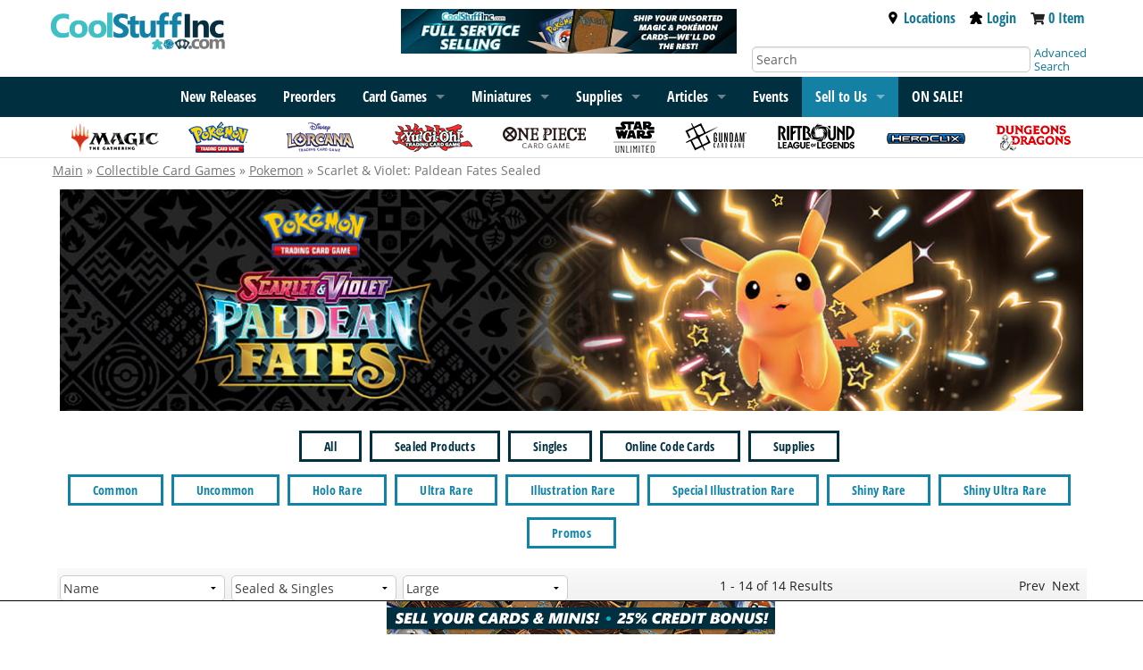

--- FILE ---
content_type: text/html; charset=UTF-8
request_url: https://www.coolstuffinc.com/page/8144
body_size: 11950
content:
<!DOCTYPE HTML PUBLIC "-//W3C//DTD HTML 4.01 Transitional//EN"
	"http://www.w3.org/TR/html4/loose.dtd">
<html lang="en">
<head>
<meta name="og:type" Content="website">
<meta property="og:title" content="SV Paldean Fates Sealed - Pokemon">
<meta property="og:description" content="SV Paldean Fates Sealed - Pokemon. Magic: the Gathering | Lorcana, Pokemon | Yu-Gi-Oh | One Piece">
<meta property="og:url" content="https://www.coolstuffinc.com/page/8144">
<meta property="og:image" content="https://res.cloudinary.com/csicdn/image/upload/v1/Images/coolstuffinc.com_logo.jpg">
<meta name="twitter:card" content="summary">
<meta name="twitter:site" content="@CoolStuffInc">
<meta name="twitter:title" content="SV Paldean Fates Sealed - Pokemon">
<meta name="twitter:description" content="SV Paldean Fates Sealed - Pokemon. Magic: the Gathering | Lorcana, Pokemon | Yu-Gi-Oh | One Piece">
<meta name="twitter:image" content="https://res.cloudinary.com/csicdn/image/upload/v1/Images/coolstuffinc.com_logo.jpg">
<meta name="twitter:url" content="https://www.coolstuffinc.com/page/8144">
<meta name="description" Content="SV Paldean Fates Sealed - Pokemon. Magic: the Gathering | Lorcana, Pokemon | Yu-Gi-Oh | One Piece">
<title>SV Paldean Fates Sealed - Pokemon</title>
<meta http-equiv="Content-Type" content="text/html; charset=ISO-8859-1">
<meta name="viewport" content="width=device-width, initial-scale=1">
<meta name="robots" content="index, follow">
<script>var readyFunctions = [];</script><!-- Facebook Pixel Code -->
<script>
!function(f,b,e,v,n,t,s)
{if(f.fbq)return;n=f.fbq=function(){n.callMethod?
n.callMethod.apply(n,arguments):n.queue.push(arguments)};
if(!f._fbq)f._fbq=n;n.push=n;n.loaded=!0;n.version="2.0";
n.queue=[];t=b.createElement(e);t.async=!0;
t.src=v;s=b.getElementsByTagName(e)[0];
s.parentNode.insertBefore(t,s)}(window,document,"script",
"https://connect.facebook.net/en_US/fbevents.js");
fbq("init", "1889066051350428"); 
fbq("track", "PageView");
</script>
<noscript>
<img height="1" width="1" 
src="https://www.facebook.com/tr?id=1889066051350428&ev=PageView
&noscript=1" alt="facebook"/>
</noscript>
<!-- End Facebook Pixel Code -->
<script type="text/javascript" src="/Java/java_foundation/java_foundation20231026115958.js"></script><!-- Global site tag (gtag.js) - Google Analytics -->
<script async src="https://www.googletagmanager.com/gtag/js?id=UA-582294-1"></script>
<script>
	window.dataLayer = window.dataLayer || [];
	function gtag(){dataLayer.push(arguments);}
	gtag('js', new Date());
	
	gtag('config', 'UA-582294-1');
</script>
<!-- Global site tag (gtag.js) - Google Ads: 1072364998 -->
<script async src="https://www.googletagmanager.com/gtag/js?id=AW-1072364998"></script>
<script>
	window.dataLayer = window.dataLayer || [];
	function gtag(){dataLayer.push(arguments);}
	gtag('js', new Date());
	gtag('config', 'AW-1072364998');
</script>

 <!-- Event snippet for Page Views - All conversion page --> 
 <script> 
 gtag('event', 'conversion', {'send_to': 'AW-1072364998/GtDRCKnbvNcDEMb7q_8D'}); 
 </script> 
<!-- Google Tag Manager -->
<script>(function(w,d,s,l,i){w[l]=w[l]||[];w[l].push({'gtm.start':
new Date().getTime(),event:'gtm.js'});var f=d.getElementsByTagName(s)[0],
j=d.createElement(s),dl=l!='dataLayer'?'&l='+l:'';j.async=true;j.src=
'https://www.googletagmanager.com/gtm.js?id='+i+dl;f.parentNode.insertBefore(j,f);
})(window,document,'script','dataLayer','GTM-PBWW4CQ');</script>
<!-- End Google Tag Manager -->
<link rel="stylesheet" type="text/css" href="/css/css_foundation/styleSheet_foundation20250930115324.css" />
<link rel="stylesheet" type="text/css" href="/css/css_foundation/mtgs20250930115324.css" /><link rel="stylesheet" type="text/css" href="/css/css_foundation_base/foundation_120251015080845.css" /><link rel="stylesheet" type="text/css" href="/css/css_foundation/foundationshims20250930115324.css" /><link href="/CSS/font-awesome/css/font-awesome.min.css" rel="stylesheet" type="text/css"/><link rel="stylesheet" type="text/css" href="/CSS/css_pregen/filters-v2_1748981487.css" />
<style type="text/css">
#gutter-bar {
	overflow: hidden;
	margin-bottom: -2000px;
	padding-bottom: 2000px;
}

.brandbar { position: relative; display: flex; flex-direction: row; }
.brandbar > .gutter-wrapper { flex-grow: 1; position: relative; }

.left-gutter-banner {  
	display:none;
}

.right-gutter-banner {  
	display:none;
}

.brandbar > .gutter-wrapper img { width: 100%; }

@media screen and (min-width: 1366px) {
	.gutter-banner { height: auto; width: 5.5rem; }
	
	.left-gutter-banner, .right-gutter-banner {
		display: inline;
		vertical-align: top;
		position: absolute;
	  	top: 7.5rem;
    	max-width: 200px;
	}

	.left-gutter-banner {
	  	right: 0;
	  	padding-right: 15px;
	}
	
	.right-gutter-banner {     	
	  	left: 0;
	  	padding-left: 15px;
	}
}

@media screen and (min-width: 1600px) {
	.gutter-banner { height: auto; width: auto;}
	
	.left-gutter-banner, .right-gutter-banner {
		display: inline;
		vertical-align: top;
		position: absolute;
	  	width: calc(100% - 30px);
	  	top: 7rem;
	}

	.left-gutter-banner {
	  	right: 0;
	  	
	}
	
	.right-gutter-banner { 
	  	left: 0;
	}
}
</style></head>
<body><!-- Google Tag Manager (noscript) -->
<noscript><iframe src="https://www.googletagmanager.com/ns.html?id=GTM-PBWW4CQ"
height="0" width="0" style="display:none;visibility:hidden"></iframe></noscript>
<!-- End Google Tag Manager (noscript) -->
<div class="brandbar"><div class="gutter-wrapper"><div class="left-gutter-banner"><a href="https://bit.ly/45NfrDn" ><img class="gutter-banner" src="https://res.cloudinary.com/csicdn/image/upload/q_auto,fl_lossy,f_auto/v1/Images/takeovers/mtg_ecl-left-011626.png" alt="MTG Lorwyn Eclipsed available now! Get your cards first at CoolStuffInc!"></a></div></div><div class="row brandbar-main"><div class="large-4 medium-6 small-7 columns nopad"><h1 class="top-bar-logo"><input type="hidden" class="postid" postid="34508" /><a href="/"><img src="https://res.cloudinary.com/csicdn/image/upload/q_auto,fl_lossy,f_auto/v1/Images/CSI%202%20Articles/csi-logo.jpg" alt="CoolStuffInc.com" /></a>
<input type="hidden" class="notbl" value="1" /></h1></div><div class="large-4 columns hide-for-medium-down"><div class="sales-banner"><input type="hidden" class="postid" postid="1548" /><a href="/main_fullservice_selllist.php"><img src="https://res.cloudinary.com/csicdn/image/upload/q_auto,fl_lossy,f_auto/v1/Images/CSI%202%20Articles/fss-top-091525.png" alt="Full Service Selling! Send in your cards and let us do the rest!" /></a><input type="hidden" class="notbl" value="1" /></div></div><div class="medium-6 small-5 columns show-for-small nopad text-right tab-pad show-for-smTab meeper"><div class="top-bar-link  inline vat"><a href="https://www.coolstuffgames.com/" target="_newCSG" aria-label="Locations"><i class="fas fa-map-marker-alt fa-2x fac-black" aria-hidden="true"></i></a>&nbsp;&nbsp;</div><div class="top-bar-link inline vat"><a href="/user_login.php"><img class="svg-med accmeeps" src="/images/meeple.svg" alt="Account Meeple"></a></div><div class="top-bar-link  inline vat"><a href="https://www.coolstuffinc.com/main_view_cart.php" aria-label="View Cart"><i class="fas fa-shopping-cart fa-2x fac-black"  aria-hidden="true"></i></a></div></div><div class="large-4 medium-6 detail-bar columns hide-for-smTab hide-for-small"><div class="large-12 medium-12 top-meeple-bar"><div class="large-12 medium-12 text-right remove-right-pad"><div class="top-bar-link inline"><a href="https://www.coolstuffgames.com/" target="_newCSG"><img class="svg-sm accmeeps" src="/images/location-icon-2.svg" alt="Location Icon">Locations</a></div><div class="top-bar-link inline"><a href="/user_login.php"><img class="svg-sm accmeeps" src="/images/meeple.svg" alt="Account Meeple">Login</a></div><div class="top-bar-link inline"><i class="fas fa-shopping-cart fa-sm" aria-hidden="true"></i> <span id="cart-total"><a href="https://www.coolstuffinc.com/main_view_cart.php">0 Item</a></span></div></div></div><div class="large-12 medium-12"><div class="large-10 medium-10 columns"><form id="search-form" class="shim" action="https://www.coolstuffinc.com/main_search.php" method="GET"><input type="hidden" name="pa" value="searchOnName"><input type="hidden" name="page" value="1"><input type="hidden" name="resultsPerPage" value="25"><input type="text" name="q" placeholder="Search" aria-label="Search" class="remove-right-pad text-input-round remove-margins" /></form></div><div class="large-2 medium-2 columns remove-left-pad adv-search"><a href="/sq/">Advanced Search</a></div></div></div></div><div class="gutter-wrapper"><div class="right-gutter-banner"><a href="https://bit.ly/45NfrDn" ><img class="gutter-banner" src="https://res.cloudinary.com/csicdn/image/upload/q_auto,fl_lossy,f_auto/v1/Images/takeovers/mtg_ecl-right-011626.png" alt="MTG Lorwyn Eclipsed available now! Get your cards first at CoolStuffInc!"></a></div></div></div><div id="accflmod" class="accflmod"><span class="accflmod-tip"></span><div class="signBtn btn yellow-button"><a href="/user_login.php"><i class="fas fa-lock fa-lg" aria-hidden="true"></i>&nbsp;&nbsp;&nbsp;Sign In</a></div><div class="center"><a href="/user_login.php">Create Account</a></div></div><nav class="top-bar" data-topbar data-options="mobile_show_parent_link:true;"><ul class="title-area"><li class="name adm-pnl"><form id="search-form" class="shim" action="https://www.coolstuffinc.com/main_search.php" method="GET"><input type="hidden" name="pa" value="searchOnName"><input type="hidden" name="page" value="1"><input type="hidden" name="resultsPerPage" value="25"><input type="text" name="q" placeholder="Search" aria-label="Search" class="show-for-small show-for-smTab search" /></form></li><li class="toggle-topbar menu-icon"><a href="#" aria-label="Menu"><span></span></a></li></ul><input type="hidden" class="postid" postid="34465" /><!-------------------- READ ME -------------------
--------------------------------------------------

! KEEP LINK LISTS IN ORDER OF RELEASE !

! DO NOT LET LISTS GET TOO LONG !

--------------------------------------------------
-------------------- READ ME -------------------->
<section class="top-bar-section">
<div class="menu-centered">
<ul class="menu">
<li class="show-for-medium-down show-for-rest"><a href="/sq/">Advanced Search</a></li>
			<!--

<li class="show-for-medium-down show-for-rest"><a href="/page/8713">2024 Recap</a></li>

-->
<li class="show-for-medium-down show-for-rest"><a href="/page/1138">New Releases</a></li>
<li class="show-for-medium-down show-for-rest"><a href="/main_preorder.php?sb=sales%7Cdesc&amp;sh=2">Preorders</a></li>
<li class="show-for-small-only"><a href="/magic+the+gathering/">Magic: The Gathering</a></li>
			<!--

<li class="show-for-medium-up hide-for-smTab hide-for-small-only"><a href="/page/8713">2024 Recap</a></li>

-->
<li class="show-for-medium-up hide-for-smTab hide-for-small-only"><a href="/page/1138">New Releases</a></li>
<li class="show-for-medium-up hide-for-smTab hide-for-small-only"><a href="/main_preorder.php?sb=sales%7Cdesc&amp;sh=2">Preorders</a></li>
<li data-options="data-hover-delay:1000;" class="has-dropdown">
				<a href="/page/4645">Card Games</a>  
<ul class="dropdown">
<li><a href="/page/4645">Card Games</a></li>
<li class="has-dropdown">
						<a href="/magic+the+gathering/">Magic: The Gathering</a> 
<ul class="dropdown">
<li><a href="/magic+the+gathering/">Magic: The Gathering</a></li>
<li><a href="/page/9280">Teenage Mutant Ninja Turtles</a></li>
<li><a href="/page/9242">Lorwyn Eclipsed</a></li>
<li><a href="/page/9102">Avatar: The Last Airbender</a></li>
<li><a href="/page/8997">Marvel&#8217;s Spider-Man</a></li>
<li><a href="/page/8793">Edge of Eternities</a></li>
<li><a href="/page/8790">Final Fantasy</a></li>
<li class="divider"></li>
<li><a href="/page/7369">Bulk Lots</a></li>
<li><a href="/page/1541">Commander Land Guide</a></li>
<li><a href="/page/7076">Unique Boutique</a></li>
<li><a href="/page/4928">New Player Series</a></li>
<li class="divider"></li>
<li><a href="/sq/?s=mtg">Magic Advanced Search</a></li>
<li><a href="/main_deckBuilder.php">Deckbuilder</a></li>
</ul>
</li>
<li class="has-dropdown">
						<a href="/yu-gi-oh!/">Yu-Gi-Oh!</a>
<ul class="dropdown">
<li><a href="/yu-gi-oh!/">Yu-Gi-Oh!</a></li>
<li><a href="/page/9448">Maze of Muertos</a></li>
<li><a href="/page/9409">Burst Protocol</a></li>
<li><a href="/page/9387">Spirit Charmers</a></li>
<li><a href="/page/9358">Phantom Revenge</a></li>
<li><a href="/page/9181">The Fallen And The Virtuous</a></li>
<li class="divider"></li>
<li><a href="/page/1626">Bulk Lots</a></li>
<li><a href="/page/7077">Unique Boutique</a></li>
<li><a href="/page/4930">New Player Series</a></li>
<li class="divider"></li>
<li><a href="/sq/?s=yugioh">Yu-Gi-Oh! Advanced Search</a></li>
<li><a href="/main_deckBuilder.php">Deckbuilder</a></li>
</ul>
</li>
<li class="has-dropdown">
						<a href="/pokemon/">Pok&eacute;mon</a>
<ul class="dropdown">
<li><a href="/pokemon/">Pok&eacute;mon</a></li>
<li><a href="/page/9274">Phantasmal Flames</a></li>
<li><a href="/page/9126">Mega Evolution</a></li>
<li><a href="/page/9001">Black Bolt and White Flare</a></li>
<li><a href="/page/8872">Destined Rivals</a></li>
<li><a href="/page/8746">Journey Together</a></li>
<li class="divider"></li>
<li><a href="/page/7200">Gym Leader Challenge</a></li>
<li><a href="/page/1397?&amp;sb=stock%7C1">Bulk Lots</a></li>
<li><a href="/page/6912">Unique Boutique</a></li>
<li><a href="/page/4929">New Player Series</a></li>
<li class="divider"></li>
<li><a href="/sq/?s=pokemon">Pokemon Advanced Search</a></li>
<li><a href="/main_deckBuilder.php">Deckbuilder</a></li>
</ul>
</li>
<li class="has-dropdown"><a href="/page/7140/">Lorcana</a>
<ul class="dropdown">
<li><a href="/page/7140/">Lorcana</a></li>
<li><a href="/page/9357/">Winterspell</a></li>
<li><a href="/page/9259/">Whispers in the Well</a></li>
<li><a href="/page/8999/">Fabled</a></li>
<li><a href="/page/8923/">Reign of Jafar</a></li>
<li><a href="/page/8696/">Archazia&#8217;s Island</a></li>
<li class="divider"></li>
<li><a href="/page/8065">Bulk Lots</a></li>
<li><a href="/page/7818">New Player Series</a></li>
<li><a href="/page/7768/?&amp;sb=stock%7C1%C5%93">Supplies</a></li>
<li class="divider"></li>
<li><a href="/sq/?s=Lorcana">Lorcana Advanced Search</a></li>
</ul>
</li>
<li class="has-dropdown"><a href="/page/7042/">One Piece</a>
<ul class="dropdown">
<li><a href="/page/7042/">One Piece</a></li>
<li><a href="/page/9438">EB04</a></li>
<li><a href="/page/9412">The Azure Sea&#8217;s Seven</a></li>
<li><a href="/page/9443">Egghead Starter Deck</a></li>
<li><a href="/page/9281">Carrying On His Will</a></li>
<li><a href="/page/9197">Premium Booster The Best Vol 2</a></li>
<li class="divider"></li>
<li><a href="/page/8485">Unique Boutique</a></li>
<li class="divider"></li>
<li><a href="/sq/?s=optcg">One Piece Advanced Search</a></li>
</ul>
</li>
<li class="has-dropdown"><a href="/page/8032/">Star Wars: Unlimited</a>
<ul class="dropdown">
<li><a href="/page/8032/">Star Wars: Unlimited</a></li>
<li><a href="/page/9165/">Secrets of Power</a></li>
<li><a href="/page/9135">Intro Battle: Hoth</a></li>
<li><a href="/page/8922/">Legends of the Force</a></li>
<li><a href="/page/8691">Jump to Lightspeed</a></li>
<li><a href="/page/8514/">Twilight of the Republic</a></li>
<li class="divider"></li>
<li><a href="/page/8245">Promos</a></li>
<li><a href="/page/8093">New Player Series</a></li>
<li><a href="/page/8057">Supplies</a></li>
<li class="divider"></li>
<li><a href="/sq/?s=swu">Star Wars: Unlimited Advanced Search</a></li>
</ul>
</li>
<li class="has-dropdown"><a href="/page/8702/">Gundam Card Game</a>
<ul class="dropdown">
<li><a href="/page/8702/">Gundam Card Game</a></li>
<li><a href="/page/9422">Flash of Radiance</a></li>
<li><a href="/page/9421">Celestial Drive</a></li>
<li><a href="/page/9272">Dual Impact</a></li>
<li><a href="/page/9292">Clan Unity</a></li>
<li><a href="/page/9184">Iron Bloom</a></li>
<li class="divider"></li>
<li><a href="/page/9051">Unique Boutique</a></li>
<li class="divider"></li>
<li><a href="/sq/?s=gundam">Gundam Card Game Advanced Search</a></li>
</ul>
</li>
<li class="has-dropdown"><a href="/page/3843/">Dragon Ball Super: Fusion World</a>
<ul class="dropdown">
<li><a href="/page/3843/">Dragon Ball Super: Fusion World</a></li>
<li><a href="/page/9388">Saiyan&#8217;s Pride</a></li>
<li><a href="/page/9276">Manga Booster 02</a></li>
<li><a href="/page/9180">Wish For Shenron</a></li>
<li><a href="/page/9006/">Manga Booster 01</a></li>
<li><a href="/page/8690">New Adventure</a></li>
<li class="divider"></li>
<li><a href="/page/7078">Unique Boutique</a></li>
<li class="divider"></li>
<li><a href="/sq/?s=dbs">Dragon Ball Super Advanced Search</a></li>
<li><a href="/main_deckBuilder.php">Deckbuilder</a></li>
</ul>
</li>
<li><a href="/page/8996">Riftbound: League of Legends</a></li>
<li><a href="/page/8230/?sb=stock%7C1">Union Arena</a></li>
<li><a href="/page/6235/?sb=stock%7C1">Digimon</a></li>
<li class="divider"></li>
<li><a href="/page/7079">Unique Boutique</a></li>
<li><a href="/page/7377/?sb=stock%7C1">Bulk Lots</a></li>
</ul>
</li>
<li class="has-dropdown">
				<a href="/page/12">
					<span class="show-for-rest">Miniatures</span>
					<span class="show-for-tab">Miniatures</span>
				</a>
<ul class="dropdown">
<li><a href="/page/12">Miniatures</a></li>
<li class="has-dropdown"><a href="/page/1102">HeroClix</a>
<ul class="dropdown">
<li><a herf="/page/1102">HeroClix</a></li>
<li><a href="/page/9374">Strange Tales</a></li>
<li><a href="/page/9308">X-Men &#8217;97</a></li>
<li><a href="/page/9125">Lantern Legacy</a></li>
<li><a href="/page/8858">Smash and Destroy</a></li>
<li><a href="/page/8698">Spider-Verse</a></li>
<li class="divider"></li>
<li><a href="/sq/?s=hc">Advanced Search</a></li>
</ul>
</li>
<li class="has-dropdown"><a href="/page/1315/">Dungeons &amp; Dragons Minis</a>
<ul class="dropdown">
<li><a href="/page/1315/">Dungeons &amp; Dragons Minis</a></li>
<li><a href="/page/9411">Icons of the Realms: Monster Manual Collection II</a></li>
<li><a href="/page/9410">Icons of the Realms: Monster Menagerie Revisited</a></li>
<li><a href="/page/9111">Icons of the Realms: Ghost Light</a></li>
<li><a href="/page/9098">Icons of the Realms: Monster Manual Collection 1</a></li>
<li><a href="/page/8912">Icons of the Realms: Underdark Expeditions</a></li>
<li class="divider"></li>
<li><a href="/sq/?s=dndmini">D&amp;D Advanced Search</a></li>
<li><a href="/sq/?s=dndmini_wk">Wizkids D&amp;D Advanced Search</a></li>
</ul>
</li>
<li><a href="/page/8692">Dungeons &amp; Dragons Sourcebooks</a></li>
<li class="has-dropdown"><a href="/page/1316/?sb=stock%7C1">Star Wars Miniatures</a>
<ul class="dropdown">
<li><a href="/page/1316/?sb=stock%7C1">Star Wars Miniatures</a></li>
<li><a href="/sq/?s=swmini">Advanced Search</a></li>
</ul>
</li>
</ul>
</li>
<li class="has-dropdown"><a href="/page/1482?sb=sales%7Cdesc">Supplies</a>
<ul class="dropdown">
<li><a href="/page/1482?sb=sales%7Cdesc">Supplies</a></li>
<li><a href="/page/5818/?sb=stock%7C1">Magic Supply Guide</a></li>
<li><a href="/page/1487/?&amp;sb=stock%7C1">Dice</a></li>
<li><a href="/page/1483/?sb=stock%7C1">Card Sleeves</a></li>
<li><a href="/page/1494/?sb=stock%7C1">Playmats</a></li>
<li><a href="/page/7946&amp;sb=stock%7C1">Life Counters</a></li>
<li><a href="/page/1495/?sb=stock%7C1">Deck Boxes &amp; Storage</a></li>
<li class="divider"></li>
<li><a href="/page/4917/">New Player Playmats</a></li>
<li><a href="/page/7290/">CovertGoBlue HQ</a></li>
<li><a href="/page/8421/">Jim Davis HQ</a></li>
<li><a href="/page/2282/">CSI Merch</a></li>
</ul>
</li>
			<!-- 

<li><a href="/list/">Decklists</a></li>

 -->
<li class="has-dropdown"><a href="/a/">Articles</a>
<ul class="dropdown">
<li><a href="/a/">Articles</a></li>
<li><a href="/page/6463">Sponsored Creators</a></li>
</ul>
</li>
<li class="show-for-medium-up hide-for-smTab hide-for-small-only"><a href="/events">Events</a></li>
<li class="has-dropdown selltous"><a href="/main_buylist_display.php">Sell to Us</a>
<ul class="dropdown">
<li><a href="/main_fullservice_selllist.php">Full Service Selling</a></li>
<li><a href="/main_selllist.php">Sell Your Cards</a></li>
</ul>
</li>
			<!--

<li><a href="/main_buylist_display.php">Sell To Us</a></li>

-->
<li><a href="/main_saleItems.php"><strong>ON SALE!</strong></a></li>
</ul></div>
</section><input type="hidden" class="notbl" value="1" /></nav><div class="top-bar-icon-row hide-for-small-only"><ul class="top-bar-icons"><input type="hidden" class="postid" postid="34472" /><li>
	<a href="/magic+the+gathering/">
		<img src="https://res.cloudinary.com/csicdn/image/upload/q_auto,fl_lossy,f_auto/v1/Images/CSI%202%20Articles/subbar-logo-mtg.png" alt="Magic" />
	</a>
</li>
<li>
	<a href="/pokemon/">
		<img src="https://res.cloudinary.com/csicdn/image/upload/q_auto,fl_lossy,f_auto/v1/Images/CSI%202%20Articles/subbar-logo-pkm.png" alt="Pokemon" />
	</a>
</li>
<li>
	<a href="/page/7140/">
		<img src="https://res.cloudinary.com/csicdn/image/upload/q_auto,fl_lossy,f_auto/v1/Images/CSI%202%20Articles/subbar-logo-lorcana_v2.png" alt="Lorcana" />
	</a>
</li>
<li>
	<a href="/yu-gi-oh!/">
		<img src="https://res.cloudinary.com/csicdn/image/upload/q_auto,fl_lossy,f_auto/v1/Images/CSI%202%20Articles/subbar-logo-ygo.png" alt="YuGiOh" />
	</a>
</li>
<li>
	<a href="/page/7042/">
		<img src="https://res.cloudinary.com/csicdn/image/upload/q_auto,fl_lossy,f_auto/v1/Images/CSI%202%20Articles/subbar-logo-op.png" alt="One Piece Card Game" />
	</a>
</li>
<li>
	<a href="/page/8032">
		<img src="https://res.cloudinary.com/csicdn/image/upload/q_auto,fl_lossy,f_auto/v1/Images/CSI%202%20Articles/subbar-logo-swu.png" alt="Star Wars: Unlimited" />
	</a>
</li>
<li>
	<a class="hide-for-medium-only" href="/page/8702/">
		<img src="https://res.cloudinary.com/csicdn/image/upload/q_auto,fl_lossy,f_auto/v1/Images/CSI%202%20Articles/subbar-logo-gdm.png" alt="Gundam" />
	</a>
</li>
<li>
	<a class="hide-for-medium-only" href="/page/8996/">
		<img src="https://res.cloudinary.com/csicdn/image/upload/q_auto,fl_lossy,f_auto/v1/Images/CSI%202%20Articles/subbar-logo-rblol.png" alt="Riftbound League of Legends" />
	</a>
</li>
<li>
	<a class="hide-for-medium-only" href="/page/1102/">
		<img src="https://res.cloudinary.com/csicdn/image/upload/q_auto,fl_lossy,f_auto/v1/Images/CSI%202%20Articles/subbar-logo-hc.png" alt="Heroclix" />
	</a>
</li>
<li>
	<a class="hide-for-medium-only" href="/page/1315/">
		<img src="https://res.cloudinary.com/csicdn/image/upload/q_auto,fl_lossy,f_auto/v1/Images/CSI%202%20Articles/subbar-logo-dnd.png" alt="DND" />
	</a>
</li><input type="hidden" class="notbl" value="1" /></ul></div><div class="row breadcrumb-trail"><div class="large-10 medium-12 small-12 columns"><a href="/">Main</a> &#187; <a href="/page/4645">Collectible Card Games</a> &#187; <a href="/page/219">Pokemon</a> &#187; Scarlet & Violet: Paldean Fates Sealed</div></div><div class="row content"><div class="large-12 medium-12 small-12 columns"><div id="mainContent">

<tr><td class="vt"><input type="hidden" class="postid" postid="58901" /></td></tr><tr><td class="vt"><div class="row row-padding small-padding">
<div class="large-12 medium-12 small-12 columns">
		<img class="header" src="https://res.cloudinary.com/csicdn/image/upload/q_auto,fl_lossy,f_auto/v1/Images/CSI%202%20Articles/pkm_svpaf-pghead-120623.png" alt="Pokemon Scarlet and Violet: Paldean Fates" />
	</div>
</div>
<div class="row filter">
<div class="large-12 medium-12 small-12 columns nav-list">
<p class="osc">
			<a href="/page/8050">All</a>
			<a href="/page/8050?&amp;sh=2">Sealed Products</a>
			<a href="/page/8050?&amp;sh=1">Singles</a>
			<a href="/page/8128">Online Code Cards</a>
			<a href="/page/8129">Supplies</a>
			<BR>
			<a class="nav-singles" href="/page/8119">Common</a>
			<a class="nav-singles" href="/page/8120">Uncommon</a>
			<a class="nav-singles" href="/page/8121">Holo Rare</a>
			<a class="nav-singles" href="/page/8122">Ultra Rare</a>
			<a class="nav-singles" href="/page/8123">Illustration Rare</a>
			<a class="nav-singles" href="/page/8124">Special Illustration Rare</a>
			<a class="nav-singles" href="/page/8125">Shiny Rare</a>
			<a class="nav-singles" href="/page/8126">Shiny Ultra Rare</a>
			<a class="nav-singles" href="/page/8127">Promos</a>
		
</div>
</div></td></tr><div class="row search-result-bar"><div class="show-for-medium-down medium-3 small-4 columns"><span class="pagelink grey-button btn big-btn"><i class="fa fa-arrow-left"></i> Previous</span></div><div class="large-2 hide-for-medium-down columns filter"><select name="sb"><option disabled>Sort By</option><option value="price|asc">Price: (low to high)</option><option value="price|desc">Price: (high to low)</option><option value="stock|1">In Stock First</option><option value="ratings|desc">Most Ratings</option><option value="rank|desc">Popularity</option><option value="average|desc">Average Rating</option><option value="sales|desc">Bestseller</option><option value="releasedate|desc">Release Date (Newest to Oldest)</option><option value="releasedate|asc">Release Date (Oldest to Newest)</option><option selected value="">Name</option></select></div><div class="large-2 hide-for-medium-down columns filter" ><select name="sh"><option disabled>Show</option><option value="">Sealed & Singles</option><option value="1">Singles Only</option><option value="2">Sealed Only</option></select></div><div class="large-2 hide-for-medium-down columns filter" ><select class="searchMenu c" name="ds"><option disabled>Display Style</option><option value="0">Large</options><option value="1">Medium</option><option value="2">Small</option><option value="3">Grid</option></select></div><div class="large-1 hide-for-medium-down columns">&nbsp;</div><div class="large-5 medium-6 small-4 columns search-result-links"><div class="large-5 hide-for-medium-down columns text-right">1 - 14 of 14 Results</div><div class="show-for-medium-down medium-12 small-12 columns nowrap center page-index"><select name="page-number" style="width: 40px;"><option value="1"  selected data-url="https://www.coolstuffinc.com/main_display_page.php?v=page&amp;var=8144&amp;page=1">1</option></select> of 1</div><div class="large-7 hide-for-medium-down columns page-listing text-right"><span id="prev">Prev </span><span id="next"> Next</span></div></div><div class="show-for-medium-down medium-3 small-4 columns"><span class="pagelink grey-button btn big-btn rml flr">Next <i class="fa fa-arrow-right"></i></span></div><div class="row show-for-medium-down"><div class="medium-4 small-6 columns filter"><select name="sb"><option disabled>Sort By</option><option value="price|asc">Price: (low to high)</option><option value="price|desc">Price: (high to low)</option><option value="stock|1">In Stock First</option><option value="ratings|desc">Most Ratings</option><option value="rank|desc">Popularity</option><option value="average|desc">Average Rating</option><option value="sales|desc">Bestseller</option><option value="releasedate|desc">Release Date (Newest to Oldest)</option><option value="releasedate|asc">Release Date (Oldest to Newest)</option><option selected value="">Name</option></select></div><div class="medium-4 small-6 columns filter"><select name="sh"><option disabled>Show</option><option value="">Sealed & Singles</option><option value="1">Singles Only</option><option value="2">Sealed Only</option></select></div><div class="medium-2 small-6 columns filter"><select class="searchMenu c" name="ds"><option disabled>Display Style</option><option value="0">Large</options><option value="1">Medium</option><option value="2">Small</option><option value="3">Grid</option></select></div><div class="medium-2 small-6 columns">&nbsp;</div></div></div><div class="row product-search-row main-container" data-equalizer itemscope itemtype="https://schema.org/Product"><div class="large-12 medium-12 small-12"><div class="large-2 medium-2 small-4 columns search-photo-cell" data-equalizer-watch><a href="/p/381626" class="productLink"><img itemprop="image" src="https://res.cloudinary.com/csicdn/image/upload/c_pad,fl_lossy,h_186,q_auto,w_186/v1/Images/Products/Pokemon%20Art/SV%20Paldean%20Fates/full/PKU85634CD.jpg" alt="Pokemon - Blue Energy Magnetic 3-Card Protector w/ Display Base Thumb Nail" class="tn"></a></div><div class="large-5 medium-9 small-6 columns search-info-cell force-vertical-center" data-equalizer-watch><div class="row"><div class="large-12 medium-12 small-12"><h3><a href="/p/381626" class="productLink"><span itemprop="name">Pokemon - Blue Energy Magnetic 3-Card Protector w/ Display Base</span></a><span class="hide-for-small-only inline"><a class="addToWishList add-to-wishlist  grey" href="/user_wishlist.php?action=add-381626" data-tooltip title="Add SV Paldean Fates - Pokemon - Blue Energy Magnetic 3-Card Protector w/ Display Base to Wishlist" data-options="tooltip_class:.tip-heart;" aria-label="add to wishlist"><span class="fa fa-heart"></span> </a></span></h3><meta itemprop="description" content="Pokemon - Blue Energy Magnetic 3-Card Protector w/ Display Base SV Paldean Fates" /></div></div><div class="row hide-for-small"><div class="large-12 medium-12 small-12"><div class="breadcrumb-trail">Pokemon &raquo; SV Paldean Fates</div>
</div></div><div class="row hide-for-small"><div class="large-12 medium-12 small-12"></div></div><div class="row search-rating-row"><div itemprop="aggregateRating" itemscope itemtype="https://schema.org/AggregateRating" class="large-12 medium-12 small-12"><meta itemprop="worstRating" content="1"/><meta itemprop="bestRating" content="5"/><span itemprop="ratingValue" content="5.0" class="rating-display " data-pid="381626" data-user-rating="0" data-avg-rating="5.0"></span> <span class="csiBlue rating-summary" data-user-rating="0" data-ratings="[0,0,0,0,3]">(<span itemprop="ratingCount" content="3">3</span>)</span></div></div><div class="row"><div class="large-8 medium-12 small- 12 product-notes"><strong>Notes:</strong> Energy Pattern, 1 magnetic 3-card protector with base</div></div>
<div class="row show-for-medium-down"><div class="medium-12 small-12 mt5 mid-title-font">Out of Stock<span>&nbsp;</span><span class="itmprprm">&nbsp;</span></div></div><div class="row"><div class="large-12 medium-12 small-12"></div></div></div><div class="large-5 hide-for-medium-down columns search-ppq-cell force-vertical-center" data-equalizer-watch><div class="row" itemprop="offers" itemscope itemtype="https://schema.org/Offer"><div itemprop="hasMerchantReturnPolicy" itemtype="https://schema.org/MerchantReturnPolicy" itemscope><meta itemprop="customerRemorseReturnFees" content="https://schema.org/ReturnShippingFees" /><meta itemprop="itemDefectReturnFees" content="https://schema.org/FreeReturn" /><meta itemprop="returnFees" content="https://schema.org/ReturnFeesCustomerResponsibility" /><meta itemprop="returnPolicyCategory" content="https://schema.org/MerchantReturnFiniteReturnWindow" /><meta itemprop="merchantReturnDays" content="30" /><meta itemprop="applicableCountry" content="US" /><meta itemprop="returnMethod" content="https://schema.org/ReturnByMail" />   </div><div itemprop="shippingDetails" itemtype="https://schema.org/OfferShippingDetails" itemscope>
	<div itemprop="shippingRate" itemtype="https://schema.org/MonetaryAmount" itemscope>
		<meta itemprop="value" content="0" />
		<meta itemprop="currency" content="USD" />
	</div>  
	<div itemprop="shippingDestination" itemtype="https://schema.org/DefinedRegion" itemscope>
		<meta itemprop="addressCountry" content="US" />
	</div>  
	<div itemprop="deliveryTime" itemtype="https://schema.org/ShippingDeliveryTime" itemscope>
		<div itemprop="handlingTime" itemtype="https://schema.org/QuantitativeValue" itemscope>
			<meta itemprop="minValue" content="0" />
			<meta itemprop="maxValue" content="1" />
			<meta itemprop="unitCode" content="DAY" />
		</div>
		<div itemprop="transitTime" itemtype="https://schema.org/QuantitativeValue" itemscope>
			<meta itemprop="minValue" content="1" />
			<meta itemprop="maxValue" content="7" />
			<meta itemprop="unitCode" content="DAY" />
		</div>
	</div>
</div>
<div class="show-for-small-only small-1 columns">&nbsp;</div><div class="large-3 medium-3 small-4 columns"><div class="row">Out of Stock</div></div><div class="large-1 hide-for-medium-down columns text-right">&nbsp;<span itemprop="priceCurrency" content="USD">&nbsp;</span><span itemprop="price" content="3.99" class="itmprprm">&nbsp;</span><meta itemprop="availability" content="https://schema.org/OutOfStock"/><meta itemprop="description" content="Pokemon - Blue Energy Magnetic 3-Card Protector w/ Display Base SV Paldean Fates" /><meta itemprop="priceValidUntil" content="2026-01-27" /><link itemprop="url" content="https://www.coolstuffinc.com/p/381626"/></div><div class="large-4 medium-4 small-4 columns"><a href="/user_wishlist.php?action=emailme&o_emailme[381626]=0&emailme[381626]=1" target="_blank" class="emailBackInStock btn  sm-cart-btn " aria-label="Restock Alert for SV Paldean Fates - Pokemon - Blue Energy Magnetic 3-Card Protector w/ Display Base"><i class="fas fa-envelope"></i> <span class="text hide-for-small"> <span class="hide-for-medium-down">Restock</span> Alert</span></a></div></div><meta itemprop="itemCondition" content="https://schema.org/NewCondition" /></div><div class="show-for-medium-down medium-1 small-1 columns search-ppq-cell middle-blue-arrow" data-equalizer-watch><span class="blue-arrow-button"><i class="fas fa-angle-right fas-arrow-margin"></i></span></div></div></div><div class="row product-search-row main-container" data-equalizer itemscope itemtype="https://schema.org/Product"><div class="large-12 medium-12 small-12"><div class="large-2 medium-2 small-4 columns search-photo-cell" data-equalizer-watch><a href="/p/381624" class="productLink"><img itemprop="image" src="https://res.cloudinary.com/csicdn/image/upload/c_pad,fl_lossy,h_186,q_auto,w_186/v1/Images/Products/Pokemon%20Art/SV%20Paldean%20Fates/full/PKU85634AD.jpg" alt="Pokemon - Green Energy Magnetic 3-Card Protector w/ Display Base Thumb Nail" class="tn"></a></div><div class="large-5 medium-9 small-6 columns search-info-cell force-vertical-center" data-equalizer-watch><div class="row"><div class="large-12 medium-12 small-12"><h3><a href="/p/381624" class="productLink"><span itemprop="name">Pokemon - Green Energy Magnetic 3-Card Protector w/ Display Base</span></a><span class="hide-for-small-only inline"><a class="addToWishList add-to-wishlist  grey" href="/user_wishlist.php?action=add-381624" data-tooltip title="Add SV Paldean Fates - Pokemon - Green Energy Magnetic 3-Card Protector w/ Display Base to Wishlist" data-options="tooltip_class:.tip-heart;" aria-label="add to wishlist"><span class="fa fa-heart"></span> </a></span></h3><meta itemprop="description" content="Pokemon - Green Energy Magnetic 3-Card Protector w/ Display Base SV Paldean Fates" /></div></div><div class="row hide-for-small"><div class="large-12 medium-12 small-12"><div class="breadcrumb-trail">Pokemon &raquo; SV Paldean Fates</div>
</div></div><div class="row hide-for-small"><div class="large-12 medium-12 small-12"></div></div><div class="row search-rating-row"><div itemprop="aggregateRating" itemscope itemtype="https://schema.org/AggregateRating" class="large-12 medium-12 small-12"><meta itemprop="worstRating" content="1"/><meta itemprop="bestRating" content="5"/><span itemprop="ratingValue" content="5.0" class="rating-display " data-pid="381624" data-user-rating="0" data-avg-rating="5.0"></span> <span class="csiBlue rating-summary" data-user-rating="0" data-ratings="[0,0,0,0,1]">(<span itemprop="ratingCount" content="1">1</span>)</span></div></div><div class="row"><div class="large-8 medium-12 small- 12 product-notes"><strong>Notes:</strong> Energy Pattern, 1 magnetic 3-card protector with base</div></div>
<div class="row show-for-medium-down"><div class="medium-12 small-12 mt5 mid-title-font">Out of Stock<span>&nbsp;</span><span class="itmprprm">&nbsp;</span></div></div><div class="row"><div class="large-12 medium-12 small-12"></div></div></div><div class="large-5 hide-for-medium-down columns search-ppq-cell force-vertical-center" data-equalizer-watch><div class="row" itemprop="offers" itemscope itemtype="https://schema.org/Offer"><div itemprop="hasMerchantReturnPolicy" itemtype="https://schema.org/MerchantReturnPolicy" itemscope><meta itemprop="customerRemorseReturnFees" content="https://schema.org/ReturnShippingFees" /><meta itemprop="itemDefectReturnFees" content="https://schema.org/FreeReturn" /><meta itemprop="returnFees" content="https://schema.org/ReturnFeesCustomerResponsibility" /><meta itemprop="returnPolicyCategory" content="https://schema.org/MerchantReturnFiniteReturnWindow" /><meta itemprop="merchantReturnDays" content="30" /><meta itemprop="applicableCountry" content="US" /><meta itemprop="returnMethod" content="https://schema.org/ReturnByMail" />   </div><div itemprop="shippingDetails" itemtype="https://schema.org/OfferShippingDetails" itemscope>
	<div itemprop="shippingRate" itemtype="https://schema.org/MonetaryAmount" itemscope>
		<meta itemprop="value" content="0" />
		<meta itemprop="currency" content="USD" />
	</div>  
	<div itemprop="shippingDestination" itemtype="https://schema.org/DefinedRegion" itemscope>
		<meta itemprop="addressCountry" content="US" />
	</div>  
	<div itemprop="deliveryTime" itemtype="https://schema.org/ShippingDeliveryTime" itemscope>
		<div itemprop="handlingTime" itemtype="https://schema.org/QuantitativeValue" itemscope>
			<meta itemprop="minValue" content="0" />
			<meta itemprop="maxValue" content="1" />
			<meta itemprop="unitCode" content="DAY" />
		</div>
		<div itemprop="transitTime" itemtype="https://schema.org/QuantitativeValue" itemscope>
			<meta itemprop="minValue" content="1" />
			<meta itemprop="maxValue" content="7" />
			<meta itemprop="unitCode" content="DAY" />
		</div>
	</div>
</div>
<div class="show-for-small-only small-1 columns">&nbsp;</div><div class="large-3 medium-3 small-4 columns"><div class="row">Out of Stock</div></div><div class="large-1 hide-for-medium-down columns text-right">&nbsp;<span itemprop="priceCurrency" content="USD">&nbsp;</span><span itemprop="price" content="4.99" class="itmprprm">&nbsp;</span><meta itemprop="availability" content="https://schema.org/OutOfStock"/><meta itemprop="description" content="Pokemon - Green Energy Magnetic 3-Card Protector w/ Display Base SV Paldean Fates" /><meta itemprop="priceValidUntil" content="2026-01-27" /><link itemprop="url" content="https://www.coolstuffinc.com/p/381624"/></div><div class="large-4 medium-4 small-4 columns"><a href="/user_wishlist.php?action=emailme&o_emailme[381624]=0&emailme[381624]=1" target="_blank" class="emailBackInStock btn  sm-cart-btn " aria-label="Restock Alert for SV Paldean Fates - Pokemon - Green Energy Magnetic 3-Card Protector w/ Display Base"><i class="fas fa-envelope"></i> <span class="text hide-for-small"> <span class="hide-for-medium-down">Restock</span> Alert</span></a></div></div><meta itemprop="itemCondition" content="https://schema.org/NewCondition" /></div><div class="show-for-medium-down medium-1 small-1 columns search-ppq-cell middle-blue-arrow" data-equalizer-watch><span class="blue-arrow-button"><i class="fas fa-angle-right fas-arrow-margin"></i></span></div></div></div><div class="row product-search-row main-container" data-equalizer itemscope itemtype="https://schema.org/Product"><div class="large-12 medium-12 small-12"><div class="large-2 medium-2 small-4 columns search-photo-cell" data-equalizer-watch><a href="/p/381625" class="productLink"><img itemprop="image" src="https://res.cloudinary.com/csicdn/image/upload/c_pad,fl_lossy,h_186,q_auto,w_186/v1/Images/Products/Pokemon%20Art/SV%20Paldean%20Fates/full/PKU85634BD.jpg" alt="Pokemon - Red Energy Magnetic 3-Card Protector w/ Display Base Thumb Nail" class="tn"></a></div><div class="large-5 medium-9 small-6 columns search-info-cell force-vertical-center" data-equalizer-watch><div class="row"><div class="large-12 medium-12 small-12"><h3><a href="/p/381625" class="productLink"><span itemprop="name">Pokemon - Red Energy Magnetic 3-Card Protector w/ Display Base</span></a><span class="hide-for-small-only inline"><a class="addToWishList add-to-wishlist  grey" href="/user_wishlist.php?action=add-381625" data-tooltip title="Add SV Paldean Fates - Pokemon - Red Energy Magnetic 3-Card Protector w/ Display Base to Wishlist" data-options="tooltip_class:.tip-heart;" aria-label="add to wishlist"><span class="fa fa-heart"></span> </a></span></h3><meta itemprop="description" content="Pokemon - Red Energy Magnetic 3-Card Protector w/ Display Base SV Paldean Fates" /></div></div><div class="row hide-for-small"><div class="large-12 medium-12 small-12"><div class="breadcrumb-trail">Pokemon &raquo; SV Paldean Fates</div>
</div></div><div class="row hide-for-small"><div class="large-12 medium-12 small-12"></div></div><div class="row search-rating-row"><div itemprop="aggregateRating" itemscope itemtype="https://schema.org/AggregateRating" class="large-12 medium-12 small-12"><meta itemprop="worstRating" content="1"/><meta itemprop="bestRating" content="5"/><span itemprop="ratingValue" content="5.0" class="rating-display " data-pid="381625" data-user-rating="0" data-avg-rating="5.0"></span> <span class="csiBlue rating-summary" data-user-rating="0" data-ratings="[0,0,0,0,1]">(<span itemprop="ratingCount" content="1">1</span>)</span></div></div><div class="row"><div class="large-8 medium-12 small- 12 product-notes"><strong>Notes:</strong> Energy Pattern, 1 magnetic 3-card protector with base</div></div>
<div class="row show-for-medium-down"><div class="medium-12 small-12 mt5 mid-title-font">Out of Stock<span>&nbsp;</span><span class="itmprprm">&nbsp;</span></div></div><div class="row"><div class="large-12 medium-12 small-12"></div></div></div><div class="large-5 hide-for-medium-down columns search-ppq-cell force-vertical-center" data-equalizer-watch><div class="row" itemprop="offers" itemscope itemtype="https://schema.org/Offer"><div itemprop="hasMerchantReturnPolicy" itemtype="https://schema.org/MerchantReturnPolicy" itemscope><meta itemprop="customerRemorseReturnFees" content="https://schema.org/ReturnShippingFees" /><meta itemprop="itemDefectReturnFees" content="https://schema.org/FreeReturn" /><meta itemprop="returnFees" content="https://schema.org/ReturnFeesCustomerResponsibility" /><meta itemprop="returnPolicyCategory" content="https://schema.org/MerchantReturnFiniteReturnWindow" /><meta itemprop="merchantReturnDays" content="30" /><meta itemprop="applicableCountry" content="US" /><meta itemprop="returnMethod" content="https://schema.org/ReturnByMail" />   </div><div itemprop="shippingDetails" itemtype="https://schema.org/OfferShippingDetails" itemscope>
	<div itemprop="shippingRate" itemtype="https://schema.org/MonetaryAmount" itemscope>
		<meta itemprop="value" content="0" />
		<meta itemprop="currency" content="USD" />
	</div>  
	<div itemprop="shippingDestination" itemtype="https://schema.org/DefinedRegion" itemscope>
		<meta itemprop="addressCountry" content="US" />
	</div>  
	<div itemprop="deliveryTime" itemtype="https://schema.org/ShippingDeliveryTime" itemscope>
		<div itemprop="handlingTime" itemtype="https://schema.org/QuantitativeValue" itemscope>
			<meta itemprop="minValue" content="0" />
			<meta itemprop="maxValue" content="1" />
			<meta itemprop="unitCode" content="DAY" />
		</div>
		<div itemprop="transitTime" itemtype="https://schema.org/QuantitativeValue" itemscope>
			<meta itemprop="minValue" content="1" />
			<meta itemprop="maxValue" content="7" />
			<meta itemprop="unitCode" content="DAY" />
		</div>
	</div>
</div>
<div class="show-for-small-only small-1 columns">&nbsp;</div><div class="large-3 medium-3 small-4 columns"><div class="row">Out of Stock</div></div><div class="large-1 hide-for-medium-down columns text-right">&nbsp;<span itemprop="priceCurrency" content="USD">&nbsp;</span><span itemprop="price" content="4.99" class="itmprprm">&nbsp;</span><meta itemprop="availability" content="https://schema.org/OutOfStock"/><meta itemprop="description" content="Pokemon - Red Energy Magnetic 3-Card Protector w/ Display Base SV Paldean Fates" /><meta itemprop="priceValidUntil" content="2026-01-27" /><link itemprop="url" content="https://www.coolstuffinc.com/p/381625"/></div><div class="large-4 medium-4 small-4 columns"><a href="/user_wishlist.php?action=emailme&o_emailme[381625]=0&emailme[381625]=1" target="_blank" class="emailBackInStock btn  sm-cart-btn " aria-label="Restock Alert for SV Paldean Fates - Pokemon - Red Energy Magnetic 3-Card Protector w/ Display Base"><i class="fas fa-envelope"></i> <span class="text hide-for-small"> <span class="hide-for-medium-down">Restock</span> Alert</span></a></div></div><meta itemprop="itemCondition" content="https://schema.org/NewCondition" /></div><div class="show-for-medium-down medium-1 small-1 columns search-ppq-cell middle-blue-arrow" data-equalizer-watch><span class="blue-arrow-button"><i class="fas fa-angle-right fas-arrow-margin"></i></span></div></div></div><div class="row product-search-row main-container" data-equalizer itemscope itemtype="https://schema.org/Product"><div class="large-12 medium-12 small-12"><div class="large-2 medium-2 small-4 columns search-photo-cell" data-equalizer-watch><a href="/p/377693" class="productLink"><img itemprop="image" src="https://res.cloudinary.com/csicdn/image/upload/c_pad,fl_lossy,h_186,q_auto,w_186/v1/Images/Products/Pokemon%20Art/SV%20Paldean%20Fates/full/PKU85628D.jpg" alt="Pokemon - SV Paldean Fates - Mini Tin: Finizen Thumb Nail" class="tn"></a></div><div class="large-5 medium-9 small-6 columns search-info-cell force-vertical-center" data-equalizer-watch><div class="row"><div class="large-12 medium-12 small-12"><h3><a href="/p/377693" class="productLink"><span itemprop="name">Pokemon - SV Paldean Fates - Mini Tin: Finizen</span></a><span class="hide-for-small-only inline"><a class="addToWishList add-to-wishlist  grey" href="/user_wishlist.php?action=add-377693" data-tooltip title="Add SV Paldean Fates - Pokemon - SV Paldean Fates - Mini Tin: Finizen to Wishlist" data-options="tooltip_class:.tip-heart;" aria-label="add to wishlist"><span class="fa fa-heart"></span> </a></span></h3><meta itemprop="description" content="Pokemon - SV Paldean Fates - Mini Tin: Finizen SV Paldean Fates" /></div></div><div class="row hide-for-small"><div class="large-12 medium-12 small-12"><div class="breadcrumb-trail">Pokemon &raquo; SV Paldean Fates</div>
</div></div><div class="row hide-for-small"><div class="large-12 medium-12 small-12"></div></div><div class="row search-rating-row"><div class="large-12 medium-12 small-12"><span class="rating-display " data-pid="377693" data-user-rating="0" data-avg-rating="0.0"></span> <span class="csiBlue rating-summary" data-user-rating="0" data-ratings="[0,0,0,0,0]">(<span>0</span>)</span></div></div><div class="row show-for-medium-down"><div class="medium-12 small-12 mt5 mid-title-font">Out of Stock<span>&nbsp;</span><span class="itmprprm">&nbsp;</span></div></div><div class="row"><div class="large-12 medium-12 small-12"></div></div></div><div class="large-5 hide-for-medium-down columns search-ppq-cell force-vertical-center" data-equalizer-watch><div class="row" itemprop="offers" itemscope itemtype="https://schema.org/Offer"><div itemprop="hasMerchantReturnPolicy" itemtype="https://schema.org/MerchantReturnPolicy" itemscope><meta itemprop="customerRemorseReturnFees" content="https://schema.org/ReturnShippingFees" /><meta itemprop="itemDefectReturnFees" content="https://schema.org/FreeReturn" /><meta itemprop="returnFees" content="https://schema.org/ReturnFeesCustomerResponsibility" /><meta itemprop="returnPolicyCategory" content="https://schema.org/MerchantReturnFiniteReturnWindow" /><meta itemprop="merchantReturnDays" content="30" /><meta itemprop="applicableCountry" content="US" /><meta itemprop="returnMethod" content="https://schema.org/ReturnByMail" />   </div><div itemprop="shippingDetails" itemtype="https://schema.org/OfferShippingDetails" itemscope>
	<div itemprop="shippingRate" itemtype="https://schema.org/MonetaryAmount" itemscope>
		<meta itemprop="value" content="0" />
		<meta itemprop="currency" content="USD" />
	</div>  
	<div itemprop="shippingDestination" itemtype="https://schema.org/DefinedRegion" itemscope>
		<meta itemprop="addressCountry" content="US" />
	</div>  
	<div itemprop="deliveryTime" itemtype="https://schema.org/ShippingDeliveryTime" itemscope>
		<div itemprop="handlingTime" itemtype="https://schema.org/QuantitativeValue" itemscope>
			<meta itemprop="minValue" content="0" />
			<meta itemprop="maxValue" content="1" />
			<meta itemprop="unitCode" content="DAY" />
		</div>
		<div itemprop="transitTime" itemtype="https://schema.org/QuantitativeValue" itemscope>
			<meta itemprop="minValue" content="1" />
			<meta itemprop="maxValue" content="7" />
			<meta itemprop="unitCode" content="DAY" />
		</div>
	</div>
</div>
<div class="show-for-small-only small-1 columns">&nbsp;</div><div class="large-3 medium-3 small-4 columns"><div class="row">Out of Stock</div></div><div class="large-1 hide-for-medium-down columns text-right">&nbsp;<span itemprop="priceCurrency" content="USD">&nbsp;</span><span itemprop="price" content="9.99" class="itmprprm">&nbsp;</span><meta itemprop="availability" content="https://schema.org/OutOfStock"/><meta itemprop="description" content="Pokemon - SV Paldean Fates - Mini Tin: Finizen SV Paldean Fates" /><meta itemprop="priceValidUntil" content="2026-01-27" /><link itemprop="url" content="https://www.coolstuffinc.com/p/377693"/></div><div class="large-4 medium-4 small-4 columns"><a href="/user_wishlist.php?action=emailme&o_emailme[377693]=0&emailme[377693]=1" target="_blank" class="emailBackInStock btn  sm-cart-btn " aria-label="Restock Alert for SV Paldean Fates - Pokemon - SV Paldean Fates - Mini Tin: Finizen"><i class="fas fa-envelope"></i> <span class="text hide-for-small"> <span class="hide-for-medium-down">Restock</span> Alert</span></a></div></div><meta itemprop="itemCondition" content="https://schema.org/NewCondition" /></div><div class="show-for-medium-down medium-1 small-1 columns search-ppq-cell middle-blue-arrow" data-equalizer-watch><span class="blue-arrow-button"><i class="fas fa-angle-right fas-arrow-margin"></i></span></div></div></div><div class="row product-search-row main-container" data-equalizer itemscope itemtype="https://schema.org/Product"><div class="large-12 medium-12 small-12"><div class="large-2 medium-2 small-4 columns search-photo-cell" data-equalizer-watch><a href="/p/377694" class="productLink"><img itemprop="image" src="https://res.cloudinary.com/csicdn/image/upload/c_pad,fl_lossy,h_186,q_auto,w_186/v1/Images/Products/Pokemon%20Art/SV%20Paldean%20Fates/full/PKU85628E.jpg" alt="Pokemon - SV Paldean Fates - Mini Tin: Flamigo Thumb Nail" class="tn"></a></div><div class="large-5 medium-9 small-6 columns search-info-cell force-vertical-center" data-equalizer-watch><div class="row"><div class="large-12 medium-12 small-12"><h3><a href="/p/377694" class="productLink"><span itemprop="name">Pokemon - SV Paldean Fates - Mini Tin: Flamigo</span></a><span class="hide-for-small-only inline"><a class="addToWishList add-to-wishlist  grey" href="/user_wishlist.php?action=add-377694" data-tooltip title="Add SV Paldean Fates - Pokemon - SV Paldean Fates - Mini Tin: Flamigo to Wishlist" data-options="tooltip_class:.tip-heart;" aria-label="add to wishlist"><span class="fa fa-heart"></span> </a></span></h3><meta itemprop="description" content="Pokemon - SV Paldean Fates - Mini Tin: Flamigo SV Paldean Fates" /></div></div><div class="row hide-for-small"><div class="large-12 medium-12 small-12"><div class="breadcrumb-trail">Pokemon &raquo; SV Paldean Fates</div>
</div></div><div class="row hide-for-small"><div class="large-12 medium-12 small-12"></div></div><div class="row search-rating-row"><div class="large-12 medium-12 small-12"><span class="rating-display " data-pid="377694" data-user-rating="0" data-avg-rating="0.0"></span> <span class="csiBlue rating-summary" data-user-rating="0" data-ratings="[0,0,0,0,0]">(<span>0</span>)</span></div></div><div class="row show-for-medium-down"><div class="medium-12 small-12 mt5 mid-title-font">Out of Stock<span>&nbsp;</span><span class="itmprprm">&nbsp;</span></div></div><div class="row"><div class="large-12 medium-12 small-12"></div></div></div><div class="large-5 hide-for-medium-down columns search-ppq-cell force-vertical-center" data-equalizer-watch><div class="row" itemprop="offers" itemscope itemtype="https://schema.org/Offer"><div itemprop="hasMerchantReturnPolicy" itemtype="https://schema.org/MerchantReturnPolicy" itemscope><meta itemprop="customerRemorseReturnFees" content="https://schema.org/ReturnShippingFees" /><meta itemprop="itemDefectReturnFees" content="https://schema.org/FreeReturn" /><meta itemprop="returnFees" content="https://schema.org/ReturnFeesCustomerResponsibility" /><meta itemprop="returnPolicyCategory" content="https://schema.org/MerchantReturnFiniteReturnWindow" /><meta itemprop="merchantReturnDays" content="30" /><meta itemprop="applicableCountry" content="US" /><meta itemprop="returnMethod" content="https://schema.org/ReturnByMail" />   </div><div itemprop="shippingDetails" itemtype="https://schema.org/OfferShippingDetails" itemscope>
	<div itemprop="shippingRate" itemtype="https://schema.org/MonetaryAmount" itemscope>
		<meta itemprop="value" content="0" />
		<meta itemprop="currency" content="USD" />
	</div>  
	<div itemprop="shippingDestination" itemtype="https://schema.org/DefinedRegion" itemscope>
		<meta itemprop="addressCountry" content="US" />
	</div>  
	<div itemprop="deliveryTime" itemtype="https://schema.org/ShippingDeliveryTime" itemscope>
		<div itemprop="handlingTime" itemtype="https://schema.org/QuantitativeValue" itemscope>
			<meta itemprop="minValue" content="0" />
			<meta itemprop="maxValue" content="1" />
			<meta itemprop="unitCode" content="DAY" />
		</div>
		<div itemprop="transitTime" itemtype="https://schema.org/QuantitativeValue" itemscope>
			<meta itemprop="minValue" content="1" />
			<meta itemprop="maxValue" content="7" />
			<meta itemprop="unitCode" content="DAY" />
		</div>
	</div>
</div>
<div class="show-for-small-only small-1 columns">&nbsp;</div><div class="large-3 medium-3 small-4 columns"><div class="row">Out of Stock</div></div><div class="large-1 hide-for-medium-down columns text-right">&nbsp;<span itemprop="priceCurrency" content="USD">&nbsp;</span><span itemprop="price" content="9.99" class="itmprprm">&nbsp;</span><meta itemprop="availability" content="https://schema.org/OutOfStock"/><meta itemprop="description" content="Pokemon - SV Paldean Fates - Mini Tin: Flamigo SV Paldean Fates" /><meta itemprop="priceValidUntil" content="2026-01-27" /><link itemprop="url" content="https://www.coolstuffinc.com/p/377694"/></div><div class="large-4 medium-4 small-4 columns"><a href="/user_wishlist.php?action=emailme&o_emailme[377694]=0&emailme[377694]=1" target="_blank" class="emailBackInStock btn  sm-cart-btn " aria-label="Restock Alert for SV Paldean Fates - Pokemon - SV Paldean Fates - Mini Tin: Flamigo"><i class="fas fa-envelope"></i> <span class="text hide-for-small"> <span class="hide-for-medium-down">Restock</span> Alert</span></a></div></div><meta itemprop="itemCondition" content="https://schema.org/NewCondition" /></div><div class="show-for-medium-down medium-1 small-1 columns search-ppq-cell middle-blue-arrow" data-equalizer-watch><span class="blue-arrow-button"><i class="fas fa-angle-right fas-arrow-margin"></i></span></div></div></div><div class="row product-search-row main-container" data-equalizer itemscope itemtype="https://schema.org/Product"><div class="large-12 medium-12 small-12"><div class="large-2 medium-2 small-4 columns search-photo-cell" data-equalizer-watch><a href="/p/377690" class="productLink"><img itemprop="image" src="https://res.cloudinary.com/csicdn/image/upload/c_pad,fl_lossy,h_186,q_auto,w_186/v1/Images/Products/Pokemon%20Art/SV%20Paldean%20Fates/full/PKU85628A.jpg" alt="Pokemon - SV Paldean Fates - Mini Tin: Maushold Thumb Nail" class="tn"></a></div><div class="large-5 medium-9 small-6 columns search-info-cell force-vertical-center" data-equalizer-watch><div class="row"><div class="large-12 medium-12 small-12"><h3><a href="/p/377690" class="productLink"><span itemprop="name">Pokemon - SV Paldean Fates - Mini Tin: Maushold</span></a><span class="hide-for-small-only inline"><a class="addToWishList add-to-wishlist  grey" href="/user_wishlist.php?action=add-377690" data-tooltip title="Add SV Paldean Fates - Pokemon - SV Paldean Fates - Mini Tin: Maushold to Wishlist" data-options="tooltip_class:.tip-heart;" aria-label="add to wishlist"><span class="fa fa-heart"></span> </a></span></h3><meta itemprop="description" content="Pokemon - SV Paldean Fates - Mini Tin: Maushold SV Paldean Fates" /></div></div><div class="row hide-for-small"><div class="large-12 medium-12 small-12"><div class="breadcrumb-trail">Pokemon &raquo; SV Paldean Fates</div>
</div></div><div class="row hide-for-small"><div class="large-12 medium-12 small-12"></div></div><div class="row search-rating-row"><div class="large-12 medium-12 small-12"><span class="rating-display " data-pid="377690" data-user-rating="0" data-avg-rating="0.0"></span> <span class="csiBlue rating-summary" data-user-rating="0" data-ratings="[0,0,0,0,0]">(<span>0</span>)</span></div></div><div class="row show-for-medium-down"><div class="medium-12 small-12 mt5 mid-title-font">Out of Stock<span>&nbsp;</span><span class="itmprprm">&nbsp;</span></div></div><div class="row"><div class="large-12 medium-12 small-12"></div></div></div><div class="large-5 hide-for-medium-down columns search-ppq-cell force-vertical-center" data-equalizer-watch><div class="row" itemprop="offers" itemscope itemtype="https://schema.org/Offer"><div itemprop="hasMerchantReturnPolicy" itemtype="https://schema.org/MerchantReturnPolicy" itemscope><meta itemprop="customerRemorseReturnFees" content="https://schema.org/ReturnShippingFees" /><meta itemprop="itemDefectReturnFees" content="https://schema.org/FreeReturn" /><meta itemprop="returnFees" content="https://schema.org/ReturnFeesCustomerResponsibility" /><meta itemprop="returnPolicyCategory" content="https://schema.org/MerchantReturnFiniteReturnWindow" /><meta itemprop="merchantReturnDays" content="30" /><meta itemprop="applicableCountry" content="US" /><meta itemprop="returnMethod" content="https://schema.org/ReturnByMail" />   </div><div itemprop="shippingDetails" itemtype="https://schema.org/OfferShippingDetails" itemscope>
	<div itemprop="shippingRate" itemtype="https://schema.org/MonetaryAmount" itemscope>
		<meta itemprop="value" content="0" />
		<meta itemprop="currency" content="USD" />
	</div>  
	<div itemprop="shippingDestination" itemtype="https://schema.org/DefinedRegion" itemscope>
		<meta itemprop="addressCountry" content="US" />
	</div>  
	<div itemprop="deliveryTime" itemtype="https://schema.org/ShippingDeliveryTime" itemscope>
		<div itemprop="handlingTime" itemtype="https://schema.org/QuantitativeValue" itemscope>
			<meta itemprop="minValue" content="0" />
			<meta itemprop="maxValue" content="1" />
			<meta itemprop="unitCode" content="DAY" />
		</div>
		<div itemprop="transitTime" itemtype="https://schema.org/QuantitativeValue" itemscope>
			<meta itemprop="minValue" content="1" />
			<meta itemprop="maxValue" content="7" />
			<meta itemprop="unitCode" content="DAY" />
		</div>
	</div>
</div>
<div class="show-for-small-only small-1 columns">&nbsp;</div><div class="large-3 medium-3 small-4 columns"><div class="row">Out of Stock</div></div><div class="large-1 hide-for-medium-down columns text-right">&nbsp;<span itemprop="priceCurrency" content="USD">&nbsp;</span><span itemprop="price" content="9.99" class="itmprprm">&nbsp;</span><meta itemprop="availability" content="https://schema.org/OutOfStock"/><meta itemprop="description" content="Pokemon - SV Paldean Fates - Mini Tin: Maushold SV Paldean Fates" /><meta itemprop="priceValidUntil" content="2026-01-27" /><link itemprop="url" content="https://www.coolstuffinc.com/p/377690"/></div><div class="large-4 medium-4 small-4 columns"><a href="/user_wishlist.php?action=emailme&o_emailme[377690]=0&emailme[377690]=1" target="_blank" class="emailBackInStock btn  sm-cart-btn " aria-label="Restock Alert for SV Paldean Fates - Pokemon - SV Paldean Fates - Mini Tin: Maushold"><i class="fas fa-envelope"></i> <span class="text hide-for-small"> <span class="hide-for-medium-down">Restock</span> Alert</span></a></div></div><meta itemprop="itemCondition" content="https://schema.org/NewCondition" /></div><div class="show-for-medium-down medium-1 small-1 columns search-ppq-cell middle-blue-arrow" data-equalizer-watch><span class="blue-arrow-button"><i class="fas fa-angle-right fas-arrow-margin"></i></span></div></div></div><div class="row product-search-row main-container" data-equalizer itemscope itemtype="https://schema.org/Product"><div class="large-12 medium-12 small-12"><div class="large-2 medium-2 small-4 columns search-photo-cell" data-equalizer-watch><a href="/p/377691" class="productLink"><img itemprop="image" src="https://res.cloudinary.com/csicdn/image/upload/v1/Images/fast_image.gif" data-src="https://res.cloudinary.com/csicdn/image/upload/c_pad,fl_lossy,h_186,q_auto,w_186/v1/Images/Products/Pokemon%20Art/SV%20Paldean%20Fates/full/PKU85628B.jpg" alt="Pokemon - SV Paldean Fates - Mini Tin: Smoliv Thumb Nail" class="tn"></a></div><div class="large-5 medium-9 small-6 columns search-info-cell force-vertical-center" data-equalizer-watch><div class="row"><div class="large-12 medium-12 small-12"><h3><a href="/p/377691" class="productLink"><span itemprop="name">Pokemon - SV Paldean Fates - Mini Tin: Smoliv</span></a><span class="hide-for-small-only inline"><a class="addToWishList add-to-wishlist  grey" href="/user_wishlist.php?action=add-377691" data-tooltip title="Add SV Paldean Fates - Pokemon - SV Paldean Fates - Mini Tin: Smoliv to Wishlist" data-options="tooltip_class:.tip-heart;" aria-label="add to wishlist"><span class="fa fa-heart"></span> </a></span></h3><meta itemprop="description" content="Pokemon - SV Paldean Fates - Mini Tin: Smoliv SV Paldean Fates" /></div></div><div class="row hide-for-small"><div class="large-12 medium-12 small-12"><div class="breadcrumb-trail">Pokemon &raquo; SV Paldean Fates</div>
</div></div><div class="row hide-for-small"><div class="large-12 medium-12 small-12"></div></div><div class="row search-rating-row"><div class="large-12 medium-12 small-12"><span class="rating-display " data-pid="377691" data-user-rating="0" data-avg-rating="0.0"></span> <span class="csiBlue rating-summary" data-user-rating="0" data-ratings="[0,0,0,0,0]">(<span>0</span>)</span></div></div><div class="row show-for-medium-down"><div class="medium-12 small-12 mt5 mid-title-font">Out of Stock<span>&nbsp;</span><span class="itmprprm">&nbsp;</span></div></div><div class="row"><div class="large-12 medium-12 small-12"></div></div></div><div class="large-5 hide-for-medium-down columns search-ppq-cell force-vertical-center" data-equalizer-watch><div class="row" itemprop="offers" itemscope itemtype="https://schema.org/Offer"><div itemprop="hasMerchantReturnPolicy" itemtype="https://schema.org/MerchantReturnPolicy" itemscope><meta itemprop="customerRemorseReturnFees" content="https://schema.org/ReturnShippingFees" /><meta itemprop="itemDefectReturnFees" content="https://schema.org/FreeReturn" /><meta itemprop="returnFees" content="https://schema.org/ReturnFeesCustomerResponsibility" /><meta itemprop="returnPolicyCategory" content="https://schema.org/MerchantReturnFiniteReturnWindow" /><meta itemprop="merchantReturnDays" content="30" /><meta itemprop="applicableCountry" content="US" /><meta itemprop="returnMethod" content="https://schema.org/ReturnByMail" />   </div><div itemprop="shippingDetails" itemtype="https://schema.org/OfferShippingDetails" itemscope>
	<div itemprop="shippingRate" itemtype="https://schema.org/MonetaryAmount" itemscope>
		<meta itemprop="value" content="0" />
		<meta itemprop="currency" content="USD" />
	</div>  
	<div itemprop="shippingDestination" itemtype="https://schema.org/DefinedRegion" itemscope>
		<meta itemprop="addressCountry" content="US" />
	</div>  
	<div itemprop="deliveryTime" itemtype="https://schema.org/ShippingDeliveryTime" itemscope>
		<div itemprop="handlingTime" itemtype="https://schema.org/QuantitativeValue" itemscope>
			<meta itemprop="minValue" content="0" />
			<meta itemprop="maxValue" content="1" />
			<meta itemprop="unitCode" content="DAY" />
		</div>
		<div itemprop="transitTime" itemtype="https://schema.org/QuantitativeValue" itemscope>
			<meta itemprop="minValue" content="1" />
			<meta itemprop="maxValue" content="7" />
			<meta itemprop="unitCode" content="DAY" />
		</div>
	</div>
</div>
<div class="show-for-small-only small-1 columns">&nbsp;</div><div class="large-3 medium-3 small-4 columns"><div class="row">Out of Stock</div></div><div class="large-1 hide-for-medium-down columns text-right">&nbsp;<span itemprop="priceCurrency" content="USD">&nbsp;</span><span itemprop="price" content="9.99" class="itmprprm">&nbsp;</span><meta itemprop="availability" content="https://schema.org/OutOfStock"/><meta itemprop="description" content="Pokemon - SV Paldean Fates - Mini Tin: Smoliv SV Paldean Fates" /><meta itemprop="priceValidUntil" content="2026-01-27" /><link itemprop="url" content="https://www.coolstuffinc.com/p/377691"/></div><div class="large-4 medium-4 small-4 columns"><a href="/user_wishlist.php?action=emailme&o_emailme[377691]=0&emailme[377691]=1" target="_blank" class="emailBackInStock btn  sm-cart-btn " aria-label="Restock Alert for SV Paldean Fates - Pokemon - SV Paldean Fates - Mini Tin: Smoliv"><i class="fas fa-envelope"></i> <span class="text hide-for-small"> <span class="hide-for-medium-down">Restock</span> Alert</span></a></div></div><meta itemprop="itemCondition" content="https://schema.org/NewCondition" /></div><div class="show-for-medium-down medium-1 small-1 columns search-ppq-cell middle-blue-arrow" data-equalizer-watch><span class="blue-arrow-button"><i class="fas fa-angle-right fas-arrow-margin"></i></span></div></div></div><div class="row product-search-row main-container" data-equalizer itemscope itemtype="https://schema.org/Product"><div class="large-12 medium-12 small-12"><div class="large-2 medium-2 small-4 columns search-photo-cell" data-equalizer-watch><a href="/p/377692" class="productLink"><img itemprop="image" src="https://res.cloudinary.com/csicdn/image/upload/v1/Images/fast_image.gif" data-src="https://res.cloudinary.com/csicdn/image/upload/c_pad,fl_lossy,h_186,q_auto,w_186/v1/Images/Products/Pokemon%20Art/SV%20Paldean%20Fates/full/PKU85628C.jpg" alt="Pokemon - SV Paldean Fates - Mini Tin: Tinkatink Thumb Nail" class="tn"></a></div><div class="large-5 medium-9 small-6 columns search-info-cell force-vertical-center" data-equalizer-watch><div class="row"><div class="large-12 medium-12 small-12"><h3><a href="/p/377692" class="productLink"><span itemprop="name">Pokemon - SV Paldean Fates - Mini Tin: Tinkatink</span></a><span class="hide-for-small-only inline"><a class="addToWishList add-to-wishlist  grey" href="/user_wishlist.php?action=add-377692" data-tooltip title="Add SV Paldean Fates - Pokemon - SV Paldean Fates - Mini Tin: Tinkatink to Wishlist" data-options="tooltip_class:.tip-heart;" aria-label="add to wishlist"><span class="fa fa-heart"></span> </a></span></h3><meta itemprop="description" content="Pokemon - SV Paldean Fates - Mini Tin: Tinkatink SV Paldean Fates" /></div></div><div class="row hide-for-small"><div class="large-12 medium-12 small-12"><div class="breadcrumb-trail">Pokemon &raquo; SV Paldean Fates</div>
</div></div><div class="row hide-for-small"><div class="large-12 medium-12 small-12"></div></div><div class="row search-rating-row"><div class="large-12 medium-12 small-12"><span class="rating-display " data-pid="377692" data-user-rating="0" data-avg-rating="0.0"></span> <span class="csiBlue rating-summary" data-user-rating="0" data-ratings="[0,0,0,0,0]">(<span>0</span>)</span></div></div><div class="row show-for-medium-down"><div class="medium-12 small-12 mt5 mid-title-font">Out of Stock<span>&nbsp;</span><span class="itmprprm">&nbsp;</span></div></div><div class="row"><div class="large-12 medium-12 small-12"></div></div></div><div class="large-5 hide-for-medium-down columns search-ppq-cell force-vertical-center" data-equalizer-watch><div class="row" itemprop="offers" itemscope itemtype="https://schema.org/Offer"><div itemprop="hasMerchantReturnPolicy" itemtype="https://schema.org/MerchantReturnPolicy" itemscope><meta itemprop="customerRemorseReturnFees" content="https://schema.org/ReturnShippingFees" /><meta itemprop="itemDefectReturnFees" content="https://schema.org/FreeReturn" /><meta itemprop="returnFees" content="https://schema.org/ReturnFeesCustomerResponsibility" /><meta itemprop="returnPolicyCategory" content="https://schema.org/MerchantReturnFiniteReturnWindow" /><meta itemprop="merchantReturnDays" content="30" /><meta itemprop="applicableCountry" content="US" /><meta itemprop="returnMethod" content="https://schema.org/ReturnByMail" />   </div><div itemprop="shippingDetails" itemtype="https://schema.org/OfferShippingDetails" itemscope>
	<div itemprop="shippingRate" itemtype="https://schema.org/MonetaryAmount" itemscope>
		<meta itemprop="value" content="0" />
		<meta itemprop="currency" content="USD" />
	</div>  
	<div itemprop="shippingDestination" itemtype="https://schema.org/DefinedRegion" itemscope>
		<meta itemprop="addressCountry" content="US" />
	</div>  
	<div itemprop="deliveryTime" itemtype="https://schema.org/ShippingDeliveryTime" itemscope>
		<div itemprop="handlingTime" itemtype="https://schema.org/QuantitativeValue" itemscope>
			<meta itemprop="minValue" content="0" />
			<meta itemprop="maxValue" content="1" />
			<meta itemprop="unitCode" content="DAY" />
		</div>
		<div itemprop="transitTime" itemtype="https://schema.org/QuantitativeValue" itemscope>
			<meta itemprop="minValue" content="1" />
			<meta itemprop="maxValue" content="7" />
			<meta itemprop="unitCode" content="DAY" />
		</div>
	</div>
</div>
<div class="show-for-small-only small-1 columns">&nbsp;</div><div class="large-3 medium-3 small-4 columns"><div class="row">Out of Stock</div></div><div class="large-1 hide-for-medium-down columns text-right">&nbsp;<span itemprop="priceCurrency" content="USD">&nbsp;</span><span itemprop="price" content="9.99" class="itmprprm">&nbsp;</span><meta itemprop="availability" content="https://schema.org/OutOfStock"/><meta itemprop="description" content="Pokemon - SV Paldean Fates - Mini Tin: Tinkatink SV Paldean Fates" /><meta itemprop="priceValidUntil" content="2026-01-27" /><link itemprop="url" content="https://www.coolstuffinc.com/p/377692"/></div><div class="large-4 medium-4 small-4 columns"><a href="/user_wishlist.php?action=emailme&o_emailme[377692]=0&emailme[377692]=1" target="_blank" class="emailBackInStock btn  sm-cart-btn " aria-label="Restock Alert for SV Paldean Fates - Pokemon - SV Paldean Fates - Mini Tin: Tinkatink"><i class="fas fa-envelope"></i> <span class="text hide-for-small"> <span class="hide-for-medium-down">Restock</span> Alert</span></a></div></div><meta itemprop="itemCondition" content="https://schema.org/NewCondition" /></div><div class="show-for-medium-down medium-1 small-1 columns search-ppq-cell middle-blue-arrow" data-equalizer-watch><span class="blue-arrow-button"><i class="fas fa-angle-right fas-arrow-margin"></i></span></div></div></div><div class="row product-search-row main-container" data-equalizer itemscope itemtype="https://schema.org/Product"><div class="large-12 medium-12 small-12"><div class="large-2 medium-2 small-4 columns search-photo-cell" data-equalizer-watch><a href="/p/377698" class="productLink"><img itemprop="image" src="https://res.cloudinary.com/csicdn/image/upload/v1/Images/fast_image.gif" data-src="https://res.cloudinary.com/csicdn/image/upload/c_pad,fl_lossy,h_186,q_auto,w_186/v1/Images/Products/Pokemon%20Art/SV%20Paldean%20Fates/full/PKU85634A.jpg" alt="Pokemon - SV Paldean Fates - Premium Collection: Meowscarada ex Thumb Nail" class="tn"></a></div><div class="large-5 medium-9 small-6 columns search-info-cell force-vertical-center" data-equalizer-watch><div class="row"><div class="large-12 medium-12 small-12"><h3><a href="/p/377698" class="productLink"><span itemprop="name">Pokemon - SV Paldean Fates - Premium Collection: Meowscarada ex</span></a><span class="hide-for-small-only inline"><a class="addToWishList add-to-wishlist  grey" href="/user_wishlist.php?action=add-377698" data-tooltip title="Add SV Paldean Fates - Pokemon - SV Paldean Fates - Premium Collection: Meowscarada ex to Wishlist" data-options="tooltip_class:.tip-heart;" aria-label="add to wishlist"><span class="fa fa-heart"></span> </a></span></h3><meta itemprop="description" content="Pokemon - SV Paldean Fates - Premium Collection: Meowscarada ex SV Paldean Fates" /></div></div><div class="row hide-for-small"><div class="large-12 medium-12 small-12"><div class="breadcrumb-trail">Pokemon &raquo; SV Paldean Fates</div>
</div></div><div class="row hide-for-small"><div class="large-12 medium-12 small-12"></div></div><div class="row search-rating-row"><div itemprop="aggregateRating" itemscope itemtype="https://schema.org/AggregateRating" class="large-12 medium-12 small-12"><meta itemprop="worstRating" content="1"/><meta itemprop="bestRating" content="5"/><span itemprop="ratingValue" content="5.0" class="rating-display " data-pid="377698" data-user-rating="0" data-avg-rating="5.0"></span> <span class="csiBlue rating-summary" data-user-rating="0" data-ratings="[0,0,0,0,1]">(<span itemprop="ratingCount" content="1">1</span>)</span></div></div><div class="row show-for-medium-down"><div class="medium-12 small-12 mt5 mid-title-font">Out of Stock<span>&nbsp;</span><span class="itmprprm">&nbsp;</span></div></div><div class="row"><div class="large-12 medium-12 small-12"></div></div></div><div class="large-5 hide-for-medium-down columns search-ppq-cell force-vertical-center" data-equalizer-watch><div class="row" itemprop="offers" itemscope itemtype="https://schema.org/Offer"><div itemprop="hasMerchantReturnPolicy" itemtype="https://schema.org/MerchantReturnPolicy" itemscope><meta itemprop="customerRemorseReturnFees" content="https://schema.org/ReturnShippingFees" /><meta itemprop="itemDefectReturnFees" content="https://schema.org/FreeReturn" /><meta itemprop="returnFees" content="https://schema.org/ReturnFeesCustomerResponsibility" /><meta itemprop="returnPolicyCategory" content="https://schema.org/MerchantReturnFiniteReturnWindow" /><meta itemprop="merchantReturnDays" content="30" /><meta itemprop="applicableCountry" content="US" /><meta itemprop="returnMethod" content="https://schema.org/ReturnByMail" />   </div><div itemprop="shippingDetails" itemtype="https://schema.org/OfferShippingDetails" itemscope>
	<div itemprop="shippingRate" itemtype="https://schema.org/MonetaryAmount" itemscope>
		<meta itemprop="value" content="0" />
		<meta itemprop="currency" content="USD" />
	</div>  
	<div itemprop="shippingDestination" itemtype="https://schema.org/DefinedRegion" itemscope>
		<meta itemprop="addressCountry" content="US" />
	</div>  
	<div itemprop="deliveryTime" itemtype="https://schema.org/ShippingDeliveryTime" itemscope>
		<div itemprop="handlingTime" itemtype="https://schema.org/QuantitativeValue" itemscope>
			<meta itemprop="minValue" content="0" />
			<meta itemprop="maxValue" content="1" />
			<meta itemprop="unitCode" content="DAY" />
		</div>
		<div itemprop="transitTime" itemtype="https://schema.org/QuantitativeValue" itemscope>
			<meta itemprop="minValue" content="1" />
			<meta itemprop="maxValue" content="7" />
			<meta itemprop="unitCode" content="DAY" />
		</div>
	</div>
</div>
<div class="show-for-small-only small-1 columns">&nbsp;</div><div class="large-3 medium-3 small-4 columns"><div class="row">Out of Stock</div></div><div class="large-1 hide-for-medium-down columns text-right">&nbsp;<span itemprop="priceCurrency" content="USD">&nbsp;</span><span itemprop="price" content="40.99" class="itmprprm">&nbsp;</span><meta itemprop="availability" content="https://schema.org/OutOfStock"/><meta itemprop="description" content="Pokemon - SV Paldean Fates - Premium Collection: Meowscarada ex SV Paldean Fates" /><meta itemprop="priceValidUntil" content="2026-01-27" /><link itemprop="url" content="https://www.coolstuffinc.com/p/377698"/></div><div class="large-4 medium-4 small-4 columns"><a href="/user_wishlist.php?action=emailme&o_emailme[377698]=0&emailme[377698]=1" target="_blank" class="emailBackInStock btn  sm-cart-btn " aria-label="Restock Alert for SV Paldean Fates - Pokemon - SV Paldean Fates - Premium Collection: Meowscarada ex"><i class="fas fa-envelope"></i> <span class="text hide-for-small"> <span class="hide-for-medium-down">Restock</span> Alert</span></a></div></div><meta itemprop="itemCondition" content="https://schema.org/NewCondition" /></div><div class="show-for-medium-down medium-1 small-1 columns search-ppq-cell middle-blue-arrow" data-equalizer-watch><span class="blue-arrow-button"><i class="fas fa-angle-right fas-arrow-margin"></i></span></div></div></div><div class="row product-search-row main-container" data-equalizer itemscope itemtype="https://schema.org/Product"><div class="large-12 medium-12 small-12"><div class="large-2 medium-2 small-4 columns search-photo-cell" data-equalizer-watch><a href="/p/377700" class="productLink"><img itemprop="image" src="https://res.cloudinary.com/csicdn/image/upload/v1/Images/fast_image.gif" data-src="https://res.cloudinary.com/csicdn/image/upload/c_pad,fl_lossy,h_186,q_auto,w_186/v1/Images/Products/Pokemon%20Art/SV%20Paldean%20Fates/full/PKU85634C.jpg" alt="Pokemon - SV Paldean Fates - Premium Collection: Quaquaval ex Thumb Nail" class="tn"></a></div><div class="large-5 medium-9 small-6 columns search-info-cell force-vertical-center" data-equalizer-watch><div class="row"><div class="large-12 medium-12 small-12"><h3><a href="/p/377700" class="productLink"><span itemprop="name">Pokemon - SV Paldean Fates - Premium Collection: Quaquaval ex</span></a><span class="hide-for-small-only inline"><a class="addToWishList add-to-wishlist  grey" href="/user_wishlist.php?action=add-377700" data-tooltip title="Add SV Paldean Fates - Pokemon - SV Paldean Fates - Premium Collection: Quaquaval ex to Wishlist" data-options="tooltip_class:.tip-heart;" aria-label="add to wishlist"><span class="fa fa-heart"></span> </a></span></h3><meta itemprop="description" content="Pokemon - SV Paldean Fates - Premium Collection: Quaquaval ex SV Paldean Fates" /></div></div><div class="row hide-for-small"><div class="large-12 medium-12 small-12"><div class="breadcrumb-trail">Pokemon &raquo; SV Paldean Fates</div>
</div></div><div class="row hide-for-small"><div class="large-12 medium-12 small-12"></div></div><div class="row search-rating-row"><div itemprop="aggregateRating" itemscope itemtype="https://schema.org/AggregateRating" class="large-12 medium-12 small-12"><meta itemprop="worstRating" content="1"/><meta itemprop="bestRating" content="5"/><span itemprop="ratingValue" content="5.0" class="rating-display " data-pid="377700" data-user-rating="0" data-avg-rating="5.0"></span> <span class="csiBlue rating-summary" data-user-rating="0" data-ratings="[0,0,0,0,1]">(<span itemprop="ratingCount" content="1">1</span>)</span></div></div><div class="row show-for-medium-down"><div class="medium-12 small-12 mt5 mid-title-font">Out of Stock<span>&nbsp;</span><span class="itmprprm">&nbsp;</span></div></div><div class="row"><div class="large-12 medium-12 small-12"></div></div></div><div class="large-5 hide-for-medium-down columns search-ppq-cell force-vertical-center" data-equalizer-watch><div class="row" itemprop="offers" itemscope itemtype="https://schema.org/Offer"><div itemprop="hasMerchantReturnPolicy" itemtype="https://schema.org/MerchantReturnPolicy" itemscope><meta itemprop="customerRemorseReturnFees" content="https://schema.org/ReturnShippingFees" /><meta itemprop="itemDefectReturnFees" content="https://schema.org/FreeReturn" /><meta itemprop="returnFees" content="https://schema.org/ReturnFeesCustomerResponsibility" /><meta itemprop="returnPolicyCategory" content="https://schema.org/MerchantReturnFiniteReturnWindow" /><meta itemprop="merchantReturnDays" content="30" /><meta itemprop="applicableCountry" content="US" /><meta itemprop="returnMethod" content="https://schema.org/ReturnByMail" />   </div><div itemprop="shippingDetails" itemtype="https://schema.org/OfferShippingDetails" itemscope>
	<div itemprop="shippingRate" itemtype="https://schema.org/MonetaryAmount" itemscope>
		<meta itemprop="value" content="0" />
		<meta itemprop="currency" content="USD" />
	</div>  
	<div itemprop="shippingDestination" itemtype="https://schema.org/DefinedRegion" itemscope>
		<meta itemprop="addressCountry" content="US" />
	</div>  
	<div itemprop="deliveryTime" itemtype="https://schema.org/ShippingDeliveryTime" itemscope>
		<div itemprop="handlingTime" itemtype="https://schema.org/QuantitativeValue" itemscope>
			<meta itemprop="minValue" content="0" />
			<meta itemprop="maxValue" content="1" />
			<meta itemprop="unitCode" content="DAY" />
		</div>
		<div itemprop="transitTime" itemtype="https://schema.org/QuantitativeValue" itemscope>
			<meta itemprop="minValue" content="1" />
			<meta itemprop="maxValue" content="7" />
			<meta itemprop="unitCode" content="DAY" />
		</div>
	</div>
</div>
<div class="show-for-small-only small-1 columns">&nbsp;</div><div class="large-3 medium-3 small-4 columns"><div class="row">Out of Stock</div></div><div class="large-1 hide-for-medium-down columns text-right">&nbsp;<span itemprop="priceCurrency" content="USD">&nbsp;</span><span itemprop="price" content="40.99" class="itmprprm">&nbsp;</span><meta itemprop="availability" content="https://schema.org/OutOfStock"/><meta itemprop="description" content="Pokemon - SV Paldean Fates - Premium Collection: Quaquaval ex SV Paldean Fates" /><meta itemprop="priceValidUntil" content="2026-01-27" /><link itemprop="url" content="https://www.coolstuffinc.com/p/377700"/></div><div class="large-4 medium-4 small-4 columns"><a href="/user_wishlist.php?action=emailme&o_emailme[377700]=0&emailme[377700]=1" target="_blank" class="emailBackInStock btn  sm-cart-btn " aria-label="Restock Alert for SV Paldean Fates - Pokemon - SV Paldean Fates - Premium Collection: Quaquaval ex"><i class="fas fa-envelope"></i> <span class="text hide-for-small"> <span class="hide-for-medium-down">Restock</span> Alert</span></a></div></div><meta itemprop="itemCondition" content="https://schema.org/NewCondition" /></div><div class="show-for-medium-down medium-1 small-1 columns search-ppq-cell middle-blue-arrow" data-equalizer-watch><span class="blue-arrow-button"><i class="fas fa-angle-right fas-arrow-margin"></i></span></div></div></div><div class="row product-search-row main-container" data-equalizer itemscope itemtype="https://schema.org/Product"><div class="large-12 medium-12 small-12"><div class="large-2 medium-2 small-4 columns search-photo-cell" data-equalizer-watch><a href="/p/377699" class="productLink"><img itemprop="image" src="https://res.cloudinary.com/csicdn/image/upload/v1/Images/fast_image.gif" data-src="https://res.cloudinary.com/csicdn/image/upload/c_pad,fl_lossy,h_186,q_auto,w_186/v1/Images/Products/Pokemon%20Art/SV%20Paldean%20Fates/full/PKU85634B.jpg" alt="Pokemon - SV Paldean Fates - Premium Collection: Skeledirge ex Thumb Nail" class="tn"></a></div><div class="large-5 medium-9 small-6 columns search-info-cell force-vertical-center" data-equalizer-watch><div class="row"><div class="large-12 medium-12 small-12"><h3><a href="/p/377699" class="productLink"><span itemprop="name">Pokemon - SV Paldean Fates - Premium Collection: Skeledirge ex</span></a><span class="hide-for-small-only inline"><a class="addToWishList add-to-wishlist  grey" href="/user_wishlist.php?action=add-377699" data-tooltip title="Add SV Paldean Fates - Pokemon - SV Paldean Fates - Premium Collection: Skeledirge ex to Wishlist" data-options="tooltip_class:.tip-heart;" aria-label="add to wishlist"><span class="fa fa-heart"></span> </a></span></h3><meta itemprop="description" content="Pokemon - SV Paldean Fates - Premium Collection: Skeledirge ex SV Paldean Fates" /></div></div><div class="row hide-for-small"><div class="large-12 medium-12 small-12"><div class="breadcrumb-trail">Pokemon &raquo; SV Paldean Fates</div>
</div></div><div class="row hide-for-small"><div class="large-12 medium-12 small-12"></div></div><div class="row search-rating-row"><div itemprop="aggregateRating" itemscope itemtype="https://schema.org/AggregateRating" class="large-12 medium-12 small-12"><meta itemprop="worstRating" content="1"/><meta itemprop="bestRating" content="5"/><span itemprop="ratingValue" content="5.0" class="rating-display " data-pid="377699" data-user-rating="0" data-avg-rating="5.0"></span> <span class="csiBlue rating-summary" data-user-rating="0" data-ratings="[0,0,0,0,1]">(<span itemprop="ratingCount" content="1">1</span>)</span></div></div><div class="row show-for-medium-down"><div class="medium-12 small-12 mt5 mid-title-font">Out of Stock<span>&nbsp;</span><span class="itmprprm">&nbsp;</span></div></div><div class="row"><div class="large-12 medium-12 small-12"></div></div></div><div class="large-5 hide-for-medium-down columns search-ppq-cell force-vertical-center" data-equalizer-watch><div class="row" itemprop="offers" itemscope itemtype="https://schema.org/Offer"><div itemprop="hasMerchantReturnPolicy" itemtype="https://schema.org/MerchantReturnPolicy" itemscope><meta itemprop="customerRemorseReturnFees" content="https://schema.org/ReturnShippingFees" /><meta itemprop="itemDefectReturnFees" content="https://schema.org/FreeReturn" /><meta itemprop="returnFees" content="https://schema.org/ReturnFeesCustomerResponsibility" /><meta itemprop="returnPolicyCategory" content="https://schema.org/MerchantReturnFiniteReturnWindow" /><meta itemprop="merchantReturnDays" content="30" /><meta itemprop="applicableCountry" content="US" /><meta itemprop="returnMethod" content="https://schema.org/ReturnByMail" />   </div><div itemprop="shippingDetails" itemtype="https://schema.org/OfferShippingDetails" itemscope>
	<div itemprop="shippingRate" itemtype="https://schema.org/MonetaryAmount" itemscope>
		<meta itemprop="value" content="0" />
		<meta itemprop="currency" content="USD" />
	</div>  
	<div itemprop="shippingDestination" itemtype="https://schema.org/DefinedRegion" itemscope>
		<meta itemprop="addressCountry" content="US" />
	</div>  
	<div itemprop="deliveryTime" itemtype="https://schema.org/ShippingDeliveryTime" itemscope>
		<div itemprop="handlingTime" itemtype="https://schema.org/QuantitativeValue" itemscope>
			<meta itemprop="minValue" content="0" />
			<meta itemprop="maxValue" content="1" />
			<meta itemprop="unitCode" content="DAY" />
		</div>
		<div itemprop="transitTime" itemtype="https://schema.org/QuantitativeValue" itemscope>
			<meta itemprop="minValue" content="1" />
			<meta itemprop="maxValue" content="7" />
			<meta itemprop="unitCode" content="DAY" />
		</div>
	</div>
</div>
<div class="show-for-small-only small-1 columns">&nbsp;</div><div class="large-3 medium-3 small-4 columns"><div class="row">Out of Stock</div></div><div class="large-1 hide-for-medium-down columns text-right">&nbsp;<span itemprop="priceCurrency" content="USD">&nbsp;</span><span itemprop="price" content="40.99" class="itmprprm">&nbsp;</span><meta itemprop="availability" content="https://schema.org/OutOfStock"/><meta itemprop="description" content="Pokemon - SV Paldean Fates - Premium Collection: Skeledirge ex SV Paldean Fates" /><meta itemprop="priceValidUntil" content="2026-01-27" /><link itemprop="url" content="https://www.coolstuffinc.com/p/377699"/></div><div class="large-4 medium-4 small-4 columns"><a href="/user_wishlist.php?action=emailme&o_emailme[377699]=0&emailme[377699]=1" target="_blank" class="emailBackInStock btn  sm-cart-btn " aria-label="Restock Alert for SV Paldean Fates - Pokemon - SV Paldean Fates - Premium Collection: Skeledirge ex"><i class="fas fa-envelope"></i> <span class="text hide-for-small"> <span class="hide-for-medium-down">Restock</span> Alert</span></a></div></div><meta itemprop="itemCondition" content="https://schema.org/NewCondition" /></div><div class="show-for-medium-down medium-1 small-1 columns search-ppq-cell middle-blue-arrow" data-equalizer-watch><span class="blue-arrow-button"><i class="fas fa-angle-right fas-arrow-margin"></i></span></div></div></div><div class="row product-search-row main-container" data-equalizer itemscope itemtype="https://schema.org/Product"><div class="large-12 medium-12 small-12"><div class="large-2 medium-2 small-4 columns search-photo-cell" data-equalizer-watch><a href="/p/377695" class="productLink"><img itemprop="image" src="https://res.cloudinary.com/csicdn/image/upload/v1/Images/fast_image.gif" data-src="https://res.cloudinary.com/csicdn/image/upload/c_pad,fl_lossy,h_186,q_auto,w_186/v1/Images/Products/Pokemon%20Art/SV%20Paldean%20Fates/full/PKU85624A.jpg" alt="Pokemon - SV Paldean Fates - Tin: Charizard ex Thumb Nail" class="tn"></a></div><div class="large-5 medium-9 small-6 columns search-info-cell force-vertical-center" data-equalizer-watch><div class="row"><div class="large-12 medium-12 small-12"><h3><a href="/p/377695" class="productLink"><span itemprop="name">Pokemon - SV Paldean Fates - Tin: Charizard ex</span></a><span class="hide-for-small-only inline"><a class="addToWishList add-to-wishlist  grey" href="/user_wishlist.php?action=add-377695" data-tooltip title="Add SV Paldean Fates - Pokemon - SV Paldean Fates - Tin: Charizard ex to Wishlist" data-options="tooltip_class:.tip-heart;" aria-label="add to wishlist"><span class="fa fa-heart"></span> </a></span></h3><meta itemprop="description" content="Pokemon - SV Paldean Fates - Tin: Charizard ex SV Paldean Fates" /></div></div><div class="row hide-for-small"><div class="large-12 medium-12 small-12"><div class="breadcrumb-trail">Pokemon &raquo; SV Paldean Fates</div>
</div></div><div class="row hide-for-small"><div class="large-12 medium-12 small-12"></div></div><div class="row search-rating-row"><div itemprop="aggregateRating" itemscope itemtype="https://schema.org/AggregateRating" class="large-12 medium-12 small-12"><meta itemprop="worstRating" content="1"/><meta itemprop="bestRating" content="5"/><span itemprop="ratingValue" content="5.0" class="rating-display " data-pid="377695" data-user-rating="0" data-avg-rating="5.0"></span> <span class="csiBlue rating-summary" data-user-rating="0" data-ratings="[0,0,0,0,1]">(<span itemprop="ratingCount" content="1">1</span>)</span></div></div><div class="row show-for-medium-down"><div class="medium-12 small-12 mt5 mid-title-font">Out of Stock<span>&nbsp;</span><span class="itmprprm">&nbsp;</span></div></div><div class="row"><div class="large-12 medium-12 small-12"></div></div></div><div class="large-5 hide-for-medium-down columns search-ppq-cell force-vertical-center" data-equalizer-watch><div class="row" itemprop="offers" itemscope itemtype="https://schema.org/Offer"><div itemprop="hasMerchantReturnPolicy" itemtype="https://schema.org/MerchantReturnPolicy" itemscope><meta itemprop="customerRemorseReturnFees" content="https://schema.org/ReturnShippingFees" /><meta itemprop="itemDefectReturnFees" content="https://schema.org/FreeReturn" /><meta itemprop="returnFees" content="https://schema.org/ReturnFeesCustomerResponsibility" /><meta itemprop="returnPolicyCategory" content="https://schema.org/MerchantReturnFiniteReturnWindow" /><meta itemprop="merchantReturnDays" content="30" /><meta itemprop="applicableCountry" content="US" /><meta itemprop="returnMethod" content="https://schema.org/ReturnByMail" />   </div><div itemprop="shippingDetails" itemtype="https://schema.org/OfferShippingDetails" itemscope>
	<div itemprop="shippingRate" itemtype="https://schema.org/MonetaryAmount" itemscope>
		<meta itemprop="value" content="0" />
		<meta itemprop="currency" content="USD" />
	</div>  
	<div itemprop="shippingDestination" itemtype="https://schema.org/DefinedRegion" itemscope>
		<meta itemprop="addressCountry" content="US" />
	</div>  
	<div itemprop="deliveryTime" itemtype="https://schema.org/ShippingDeliveryTime" itemscope>
		<div itemprop="handlingTime" itemtype="https://schema.org/QuantitativeValue" itemscope>
			<meta itemprop="minValue" content="0" />
			<meta itemprop="maxValue" content="1" />
			<meta itemprop="unitCode" content="DAY" />
		</div>
		<div itemprop="transitTime" itemtype="https://schema.org/QuantitativeValue" itemscope>
			<meta itemprop="minValue" content="1" />
			<meta itemprop="maxValue" content="7" />
			<meta itemprop="unitCode" content="DAY" />
		</div>
	</div>
</div>
<div class="show-for-small-only small-1 columns">&nbsp;</div><div class="large-3 medium-3 small-4 columns"><div class="row">Out of Stock</div></div><div class="large-1 hide-for-medium-down columns text-right">&nbsp;<span itemprop="priceCurrency" content="USD">&nbsp;</span><span itemprop="price" content="37.99" class="itmprprm">&nbsp;</span><meta itemprop="availability" content="https://schema.org/OutOfStock"/><meta itemprop="description" content="Pokemon - SV Paldean Fates - Tin: Charizard ex SV Paldean Fates" /><meta itemprop="priceValidUntil" content="2026-01-27" /><link itemprop="url" content="https://www.coolstuffinc.com/p/377695"/></div><div class="large-4 medium-4 small-4 columns"><a href="/user_wishlist.php?action=emailme&o_emailme[377695]=0&emailme[377695]=1" target="_blank" class="emailBackInStock btn  sm-cart-btn " aria-label="Restock Alert for SV Paldean Fates - Pokemon - SV Paldean Fates - Tin: Charizard ex"><i class="fas fa-envelope"></i> <span class="text hide-for-small"> <span class="hide-for-medium-down">Restock</span> Alert</span></a></div></div><meta itemprop="itemCondition" content="https://schema.org/NewCondition" /></div><div class="show-for-medium-down medium-1 small-1 columns search-ppq-cell middle-blue-arrow" data-equalizer-watch><span class="blue-arrow-button"><i class="fas fa-angle-right fas-arrow-margin"></i></span></div></div></div><div class="row product-search-row main-container" data-equalizer itemscope itemtype="https://schema.org/Product"><div class="large-12 medium-12 small-12"><div class="large-2 medium-2 small-4 columns search-photo-cell" data-equalizer-watch><a href="/p/377696" class="productLink"><img itemprop="image" src="https://res.cloudinary.com/csicdn/image/upload/v1/Images/fast_image.gif" data-src="https://res.cloudinary.com/csicdn/image/upload/c_pad,fl_lossy,h_186,q_auto,w_186/v1/Images/Products/Pokemon%20Art/SV%20Paldean%20Fates/full/greattuskexbox120423.jpg" alt="Pokemon - SV Paldean Fates - Tin: Great Tusk ex Thumb Nail" class="tn"></a></div><div class="large-5 medium-9 small-6 columns search-info-cell force-vertical-center" data-equalizer-watch><div class="row"><div class="large-12 medium-12 small-12"><h3><a href="/p/377696" class="productLink"><span itemprop="name">Pokemon - SV Paldean Fates - Tin: Great Tusk ex</span></a><span class="hide-for-small-only inline"><a class="addToWishList add-to-wishlist  grey" href="/user_wishlist.php?action=add-377696" data-tooltip title="Add SV Paldean Fates - Pokemon - SV Paldean Fates - Tin: Great Tusk ex to Wishlist" data-options="tooltip_class:.tip-heart;" aria-label="add to wishlist"><span class="fa fa-heart"></span> </a></span></h3><meta itemprop="description" content="Pokemon - SV Paldean Fates - Tin: Great Tusk ex SV Paldean Fates" /></div></div><div class="row hide-for-small"><div class="large-12 medium-12 small-12"><div class="breadcrumb-trail">Pokemon &raquo; SV Paldean Fates</div>
</div></div><div class="row hide-for-small"><div class="large-12 medium-12 small-12"></div></div><div class="row search-rating-row"><div class="large-12 medium-12 small-12"><span class="rating-display " data-pid="377696" data-user-rating="0" data-avg-rating="0.0"></span> <span class="csiBlue rating-summary" data-user-rating="0" data-ratings="[0,0,0,0,0]">(<span>0</span>)</span></div></div><div class="row show-for-medium-down"><div class="medium-12 small-12 mt5 mid-title-font">Out of Stock<span>&nbsp;</span><span class="itmprprm">&nbsp;</span></div></div><div class="row"><div class="large-12 medium-12 small-12"></div></div></div><div class="large-5 hide-for-medium-down columns search-ppq-cell force-vertical-center" data-equalizer-watch><div class="row" itemprop="offers" itemscope itemtype="https://schema.org/Offer"><div itemprop="hasMerchantReturnPolicy" itemtype="https://schema.org/MerchantReturnPolicy" itemscope><meta itemprop="customerRemorseReturnFees" content="https://schema.org/ReturnShippingFees" /><meta itemprop="itemDefectReturnFees" content="https://schema.org/FreeReturn" /><meta itemprop="returnFees" content="https://schema.org/ReturnFeesCustomerResponsibility" /><meta itemprop="returnPolicyCategory" content="https://schema.org/MerchantReturnFiniteReturnWindow" /><meta itemprop="merchantReturnDays" content="30" /><meta itemprop="applicableCountry" content="US" /><meta itemprop="returnMethod" content="https://schema.org/ReturnByMail" />   </div><div itemprop="shippingDetails" itemtype="https://schema.org/OfferShippingDetails" itemscope>
	<div itemprop="shippingRate" itemtype="https://schema.org/MonetaryAmount" itemscope>
		<meta itemprop="value" content="0" />
		<meta itemprop="currency" content="USD" />
	</div>  
	<div itemprop="shippingDestination" itemtype="https://schema.org/DefinedRegion" itemscope>
		<meta itemprop="addressCountry" content="US" />
	</div>  
	<div itemprop="deliveryTime" itemtype="https://schema.org/ShippingDeliveryTime" itemscope>
		<div itemprop="handlingTime" itemtype="https://schema.org/QuantitativeValue" itemscope>
			<meta itemprop="minValue" content="0" />
			<meta itemprop="maxValue" content="1" />
			<meta itemprop="unitCode" content="DAY" />
		</div>
		<div itemprop="transitTime" itemtype="https://schema.org/QuantitativeValue" itemscope>
			<meta itemprop="minValue" content="1" />
			<meta itemprop="maxValue" content="7" />
			<meta itemprop="unitCode" content="DAY" />
		</div>
	</div>
</div>
<div class="show-for-small-only small-1 columns">&nbsp;</div><div class="large-3 medium-3 small-4 columns"><div class="row">Out of Stock</div></div><div class="large-1 hide-for-medium-down columns text-right">&nbsp;<span itemprop="priceCurrency" content="USD">&nbsp;</span><span itemprop="price" content="22.99" class="itmprprm">&nbsp;</span><meta itemprop="availability" content="https://schema.org/OutOfStock"/><meta itemprop="description" content="Pokemon - SV Paldean Fates - Tin: Great Tusk ex SV Paldean Fates" /><meta itemprop="priceValidUntil" content="2026-01-27" /><link itemprop="url" content="https://www.coolstuffinc.com/p/377696"/></div><div class="large-4 medium-4 small-4 columns"><a href="/user_wishlist.php?action=emailme&o_emailme[377696]=0&emailme[377696]=1" target="_blank" class="emailBackInStock btn  sm-cart-btn " aria-label="Restock Alert for SV Paldean Fates - Pokemon - SV Paldean Fates - Tin: Great Tusk ex"><i class="fas fa-envelope"></i> <span class="text hide-for-small"> <span class="hide-for-medium-down">Restock</span> Alert</span></a></div></div><meta itemprop="itemCondition" content="https://schema.org/NewCondition" /></div><div class="show-for-medium-down medium-1 small-1 columns search-ppq-cell middle-blue-arrow" data-equalizer-watch><span class="blue-arrow-button"><i class="fas fa-angle-right fas-arrow-margin"></i></span></div></div></div><div class="row product-search-row main-container" data-equalizer itemscope itemtype="https://schema.org/Product"><div class="large-12 medium-12 small-12"><div class="large-2 medium-2 small-4 columns search-photo-cell" data-equalizer-watch><a href="/p/377697" class="productLink"><img itemprop="image" src="https://res.cloudinary.com/csicdn/image/upload/v1/Images/fast_image.gif" data-src="https://res.cloudinary.com/csicdn/image/upload/c_pad,fl_lossy,h_186,q_auto,w_186/v1/Images/Products/Pokemon%20Art/SV%20Paldean%20Fates/full/PKU85624C.jpg" alt="Pokemon - SV Paldean Fates - Tin: Iron Treads ex Thumb Nail" class="tn"></a></div><div class="large-5 medium-9 small-6 columns search-info-cell force-vertical-center" data-equalizer-watch><div class="row"><div class="large-12 medium-12 small-12"><h3><a href="/p/377697" class="productLink"><span itemprop="name">Pokemon - SV Paldean Fates - Tin: Iron Treads ex</span></a><span class="hide-for-small-only inline"><a class="addToWishList add-to-wishlist  grey" href="/user_wishlist.php?action=add-377697" data-tooltip title="Add SV Paldean Fates - Pokemon - SV Paldean Fates - Tin: Iron Treads ex to Wishlist" data-options="tooltip_class:.tip-heart;" aria-label="add to wishlist"><span class="fa fa-heart"></span> </a></span></h3><meta itemprop="description" content="Pokemon - SV Paldean Fates - Tin: Iron Treads ex SV Paldean Fates" /></div></div><div class="row hide-for-small"><div class="large-12 medium-12 small-12"><div class="breadcrumb-trail">Pokemon &raquo; SV Paldean Fates</div>
</div></div><div class="row hide-for-small"><div class="large-12 medium-12 small-12"></div></div><div class="row search-rating-row"><div class="large-12 medium-12 small-12"><span class="rating-display " data-pid="377697" data-user-rating="0" data-avg-rating="0.0"></span> <span class="csiBlue rating-summary" data-user-rating="0" data-ratings="[0,0,0,0,0]">(<span>0</span>)</span></div></div><div class="row show-for-medium-down"><div class="medium-12 small-12 mt5 mid-title-font">Out of Stock<span>&nbsp;</span><span class="itmprprm">&nbsp;</span></div></div><div class="row"><div class="large-12 medium-12 small-12"></div></div></div><div class="large-5 hide-for-medium-down columns search-ppq-cell force-vertical-center" data-equalizer-watch><div class="row" itemprop="offers" itemscope itemtype="https://schema.org/Offer"><div itemprop="hasMerchantReturnPolicy" itemtype="https://schema.org/MerchantReturnPolicy" itemscope><meta itemprop="customerRemorseReturnFees" content="https://schema.org/ReturnShippingFees" /><meta itemprop="itemDefectReturnFees" content="https://schema.org/FreeReturn" /><meta itemprop="returnFees" content="https://schema.org/ReturnFeesCustomerResponsibility" /><meta itemprop="returnPolicyCategory" content="https://schema.org/MerchantReturnFiniteReturnWindow" /><meta itemprop="merchantReturnDays" content="30" /><meta itemprop="applicableCountry" content="US" /><meta itemprop="returnMethod" content="https://schema.org/ReturnByMail" />   </div><div itemprop="shippingDetails" itemtype="https://schema.org/OfferShippingDetails" itemscope>
	<div itemprop="shippingRate" itemtype="https://schema.org/MonetaryAmount" itemscope>
		<meta itemprop="value" content="0" />
		<meta itemprop="currency" content="USD" />
	</div>  
	<div itemprop="shippingDestination" itemtype="https://schema.org/DefinedRegion" itemscope>
		<meta itemprop="addressCountry" content="US" />
	</div>  
	<div itemprop="deliveryTime" itemtype="https://schema.org/ShippingDeliveryTime" itemscope>
		<div itemprop="handlingTime" itemtype="https://schema.org/QuantitativeValue" itemscope>
			<meta itemprop="minValue" content="0" />
			<meta itemprop="maxValue" content="1" />
			<meta itemprop="unitCode" content="DAY" />
		</div>
		<div itemprop="transitTime" itemtype="https://schema.org/QuantitativeValue" itemscope>
			<meta itemprop="minValue" content="1" />
			<meta itemprop="maxValue" content="7" />
			<meta itemprop="unitCode" content="DAY" />
		</div>
	</div>
</div>
<div class="show-for-small-only small-1 columns">&nbsp;</div><div class="large-3 medium-3 small-4 columns"><div class="row">Out of Stock</div></div><div class="large-1 hide-for-medium-down columns text-right">&nbsp;<span itemprop="priceCurrency" content="USD">&nbsp;</span><span itemprop="price" content="22.99" class="itmprprm">&nbsp;</span><meta itemprop="availability" content="https://schema.org/OutOfStock"/><meta itemprop="description" content="Pokemon - SV Paldean Fates - Tin: Iron Treads ex SV Paldean Fates" /><meta itemprop="priceValidUntil" content="2026-01-27" /><link itemprop="url" content="https://www.coolstuffinc.com/p/377697"/></div><div class="large-4 medium-4 small-4 columns"><a href="/user_wishlist.php?action=emailme&o_emailme[377697]=0&emailme[377697]=1" target="_blank" class="emailBackInStock btn  sm-cart-btn " aria-label="Restock Alert for SV Paldean Fates - Pokemon - SV Paldean Fates - Tin: Iron Treads ex"><i class="fas fa-envelope"></i> <span class="text hide-for-small"> <span class="hide-for-medium-down">Restock</span> Alert</span></a></div></div><meta itemprop="itemCondition" content="https://schema.org/NewCondition" /></div><div class="show-for-medium-down medium-1 small-1 columns search-ppq-cell middle-blue-arrow" data-equalizer-watch><span class="blue-arrow-button"><i class="fas fa-angle-right fas-arrow-margin"></i></span></div></div></div><div class="row search-result-bar"><div class="show-for-medium-down medium-3 small-4 columns"><span class="pagelink grey-button btn big-btn"><i class="fa fa-arrow-left"></i> Previous</span></div><div class="large-2 hide-for-medium-down columns filter"><select name="sb"><option disabled>Sort By</option><option value="price|asc">Price: (low to high)</option><option value="price|desc">Price: (high to low)</option><option value="stock|1">In Stock First</option><option value="ratings|desc">Most Ratings</option><option value="rank|desc">Popularity</option><option value="average|desc">Average Rating</option><option value="sales|desc">Bestseller</option><option value="releasedate|desc">Release Date (Newest to Oldest)</option><option value="releasedate|asc">Release Date (Oldest to Newest)</option><option selected value="">Name</option></select></div><div class="large-2 hide-for-medium-down columns filter" ><select name="sh"><option disabled>Show</option><option value="">Sealed & Singles</option><option value="1">Singles Only</option><option value="2">Sealed Only</option></select></div><div class="large-2 hide-for-medium-down columns filter" ><select class="searchMenu c" name="ds"><option disabled>Display Style</option><option value="0">Large</options><option value="1">Medium</option><option value="2">Small</option><option value="3">Grid</option></select></div><div class="large-1 hide-for-medium-down columns">&nbsp;</div><div class="large-5 medium-6 small-4 columns search-result-links"><div class="large-5 hide-for-medium-down columns text-right">1 - 14 of 14 Results</div><div class="show-for-medium-down medium-12 small-12 columns nowrap center page-index"><select name="page-number" style="width: 40px;"><option value="1"  selected data-url="https://www.coolstuffinc.com/main_display_page.php?v=page&amp;var=8144&amp;page=1">1</option></select> of 1</div><div class="large-7 hide-for-medium-down columns page-listing text-right"><span id="prev">Prev </span><span id="next"> Next</span></div></div><div class="show-for-medium-down medium-3 small-4 columns"><span class="pagelink grey-button btn big-btn rml flr">Next <i class="fa fa-arrow-right"></i></span></div><div class="row show-for-medium-down"><div class="medium-4 small-6 columns filter"><select name="sb"><option disabled>Sort By</option><option value="price|asc">Price: (low to high)</option><option value="price|desc">Price: (high to low)</option><option value="stock|1">In Stock First</option><option value="ratings|desc">Most Ratings</option><option value="rank|desc">Popularity</option><option value="average|desc">Average Rating</option><option value="sales|desc">Bestseller</option><option value="releasedate|desc">Release Date (Newest to Oldest)</option><option value="releasedate|asc">Release Date (Oldest to Newest)</option><option selected value="">Name</option></select></div><div class="medium-4 small-6 columns filter"><select name="sh"><option disabled>Show</option><option value="">Sealed & Singles</option><option value="1">Singles Only</option><option value="2">Sealed Only</option></select></div><div class="medium-2 small-6 columns filter"><select class="searchMenu c" name="ds"><option disabled>Display Style</option><option value="0">Large</options><option value="1">Medium</option><option value="2">Small</option><option value="3">Grid</option></select></div><div class="medium-2 small-6 columns">&nbsp;</div></div></div></div>
</div></div><div id="store-customer-buttons" class="c"><a href="/main_buylist_display.php" class="snooze-foot-bar"><img alt="Sell your cards and minis 25% credit bonus" src="https://res.cloudinary.com/csicdn/image/upload/q_auto,fl_lossy,f_auto/v1/Images/csi%202%20articles/sellcards-mini-032724.png"></a></div><footer><input type="hidden" class="postid" postid="34510" /><div class="row">
	<!-- -->	
<div class="large-2 medium-2 small-6 columns">
<h2 class="osc foot-header">Visit Us</h2>
<div class="foot-link">
			<a href="/p/153126">Gift Certificates</a>
		</div>
<div class="foot-link">
			<a href="/page/1854">Upcoming Events</a>
		</div>
<div class="foot-link">
			<a href="https://coolstuffevents.com/" target="_blank">CoolStuffEvents.com</a>
		</div>
		<!--

<div class="foot-link">
			<a href="/page/3599">Red Shirt Program</a>
		</div>

-->
<div class="foot-link">
			<a target="_blank" href="http://www.coolstuffgames.com">Retail Stores</a>
		</div>
<div class="foot-link">
			&nbsp;
		</div>
</div>
	<!-- -->
<div class="large-2 medium-2 small-6 columns">
<h2 class="osc foot-header">Have Questions?</h2>
<div class="foot-link">
			<a href="/page/976">About Us</a>
		</div>
<div class="foot-link">
			<a href="/page/1100">Shipping Offers</a>
		</div>
<div class="foot-link">
			<a target="_blank" href="https://www.indeed.com/cmp/Coolstuffinc.com/jobs">Careers</a>
		</div>
<div class="foot-link">
			<a href="/main_contact.php#contact">Contact Us</a>
		</div>
<div class="foot-link">
			<a href="/page/1266">Rewards Program</a>
		</div>
<div class="foot-link">
			<a href="/main_contact.php">FAQ</a>
		</div>
</div>
	<!-- -->
<div class="large-2 medium-2 small-6 columns">
<h2 class="osc foot-header">Company Policies</h2>
<div class="foot-link">
			<a href="/page/7650">Mission Statement</a>
		</div>
<div class="foot-link">
			<a href="/page/977">Conditions of Use</a>
		</div>
<div class="foot-link">
			<a href="/page/978">Privacy Statement</a>
		</div>
<div class="foot-link">
			<a href="/page/979">Preorder Policy</a>
		</div>
<div class="foot-link">
			<a href="/page/980">Return Policy</a>
		</div>
<div class="foot-link">
			<a href="/page/975">Grading Policy</a>
		</div>
<div class="foot-link">
			<a href="/page/974">Payment Options</a>
		</div>
<div class="foot-link">
			<a href="/page/4914">Accessibility Statement</a>
		</div>
</div>
	<!-- -->
<div class="large-3 medium-3 small-6 columns">
<h2 class="osc foot-header">Newsletter</h2>
		<!-- This Will be a widget later -->
<div>
			Sign up for our mailing list to get the latest updates and offers
		</div>
<form action="https://coolstuffinc.us1.list-manage.com/subscribe/post?u=3a9d9cdb98e68a73acddb5bf7&amp;id=e09aabe169" method="post" id="mc-embedded-subscribe-form" name="mc-embedded-subscribe-form" class="validate" target="_blank">
			<input type="text" value="" name="EMAIL" class="required email" id="mce-EMAIL" placeholder="Email Address" aria-label="Email Address" />
			<button class="btn blue-button" style="margin: 0; width: 100%;">Subscribe</button>
		</form>
</div>
<div style="text-align:center;" class="large-3 medium-3 small-12 columns">
		&nbsp;
		<a href="/"><img src="https://res.cloudinary.com/csicdn/image/upload/q_auto,fl_lossy,f_auto/v1/Images/CSI%202%20Articles/footer-csilogo.png" class="footer-logo" alt="CoolStuffInc.com" /></a>
		&nbsp;
		<a target="_blank" href="https://www.coolstuffgames.com/"><img style="padding-top: 5px;" width="150px" src="https://res.cloudinary.com/csicdn/image/upload/q_auto,fl_lossy,f_auto/v1/Images/CSI%202%20Articles/wpnp_logo.png" class="footer-logo" alt="WPN Premium" /></a>
	</div>
<div class="hide-for-medium-up columns footspot"></div>
	<!--

<div class="row"></div>

-->
</div><input type="hidden" class="notbl" value="1" /><div class="foot-cp"><div class="row"><div class="large-6 medium-6 hide-for-small columns">&copy; CoolstuffInc.com. All Rights Reserved.</div><div class="large-6 medium-6 hide-for-small columns">&nbsp;</div></div></div></footer><script type="application/javascript">
(function() {
$(document).ready(function(){
$("a").click(function (e){
if (window.gtag)
window.gtag('event', 'Click', {
event_category: 'Links',
event_label: $(this).attr('href') + '&xy=' + e.pageX + ',' + e.pageY
});
else if (window.ga)
window.ga('send', {
hitType: 'event',
eventCategory: 'Links',
eventAction: 'Click',
eventLabel: $(this).attr('href') + '&xy=' + e.pageX + ',' + e.pageY
});
else if (window._gaq)
_gaq.push(['_trackEvent', 'Links', 'Click', $(this).attr('href') + '&xy=' + e.pageX + ',' + e.pageY]);
});
});
})()
</script>
<script type="application/javascript">
/* <![CDATA[ */
var google_conversion_id = 1072364998;
var google_conversion_label = "6kmUCNO11QIQxvur_wM";
var google_custom_params = window.google_tag_params;
var google_remarketing_only = true;
/* ]]> */
</script>
<script type="application/javascript" src="//www.googleadservices.com/pagead/conversion.js">
</script>
<noscript>
<div>
<img height="1" width="1" src="//googleads.g.doubleclick.net/pagead/viewthroughconversion/1072364998/?value=0&amp;label=6kmUCNO11QIQxvur_wM&amp;guid=ON&amp;script=0" alt="google" aria-hidden="true" />
</div>
</noscript>
<script>(function(){$(document).foundation().foundation('orbit', 'reflow');})();</script><input type="hidden" name="csivrn" id="csivrn" class="csivrn" value="1768886761"></body></html>

--- FILE ---
content_type: text/css
request_url: https://www.coolstuffinc.com/CSS/css_pregen/filters-v2_1748981487.css
body_size: 1535
content:
/***********************
Global
/**********************/
.header {
    width: 100%;
}

.row-padding, .small-padding {
    /*margin: 25px 0 0 0 !important;*/
}


.pad {
    margin-bottom: 8px;
}


/***********************
Small Only
/**********************/
@media only screen and (max-width: 40.0625em) { 
    .img-filters a img {
        width: 80px;
        margin-bottom: 10px;
    }
}

/***********************
Filters
/**********************/


.main-filters div p {
    margin-bottom: 0px;
}

.variant-filters div p {
    margin-top: 0px;
    margin-bottom: 5px;
}

summary.osc {
    text-align: center;
    font-size: 1.5em;
    color: #00303F;
}

.accordion {
    background: linear-gradient(to bottom, rgba(249, 249, 249, 1) 0%, rgba(239, 239, 239, 1) 100%);
    padding: 10px 5px;
    border-radius: 3px;
}

.accordion-filters {
   margin: 5px 0px 10px 0px;
}

.accordion-filters p.osc {
    margin: 0px;
}

.clear {
    clear:both;
}
 
.filter p {
    margin: 15px 0px;
    line-height: 3em;
    /*white-space: nowrap !important;*/
}

.filter p a {
    white-space: nowrap !important;
    background-color: #fff;
}

.filter .nav-list {
    text-align: center;
}

.filter p a.nav-singles  {
    color: #1183a8 !important; border: 3px solid #1183a8 !important;
}

.filter p a.nav-singles:hover, p a.nav-singles:active{
    background-color: #1183a8 !important;
    color: #fff !important;
    border: 3px solid #1183a8 !important;
}

.filter p a.nav-unclick  {
    pointer-events: none;
    color: #ccc !important;
    border: 3px solid #ccc !important;
} 

.filter .nav-list p a {
    font-size: 14px;
    letter-spacing: .02em;
    color: #00303f;
    border: 3px solid #00303f;
    padding: 5px 25px; /* transition: all 0.5s ease; */
}

.filter .nav-list p a:not(:last-child) {
    margin-right: 5px;
} 

.filter .nav-list p a:hover {
    background-color: #00303f;
    color: #fff;
    text-decoration: none;
    border: 3px solid #00303f;
}

.override {
    margin-top: 10px !important;
}

.override p a {
    font-size: 14px !important;
    padding: 5px 10px !important; /* transition: all 0.5s ease; */
}

.override p  {
    margin: 0px 0px !important;
    line-height: 2.5em !important;
}

/***********************
Image Filters
/**********************/

.img-filters {
    width: 100%;
    text-align: center;
    margin: 10px 0;
}

.img-filters a {
    margin-right: 15px;
}

.img-filters a img {
    margin-bottom:10px;
}

.img-filters a:last-child {
    margin-right: 0 !important;
}


.youtube-video {
  aspect-ratio: 16 / 9;
  width: 100%;
}


/************************ ******************************/

/***********************
Global - Large Shims and higher
/**********************/
@media only screen and (min-width: 80em) {
    .flex {
        display: flex;
        align-items: center;
    }
}

/***********************
Fancy
/**********************/

.fancy-lines {
    display: flex;
    width: 100%;
    justify-content: center;
    align-items: center;
    text-align: center;
}

.fancy-lines h1 {
    display: inline-block;
}

.fancy-lines:before, .fancy-lines:after {
    content: '';
    border-top: 10px double;
    margin: 0 20px 0 0;
    flex: 1 0 20px;
    color: #f0c54f;
}

.fancy-lines:after {
    margin: 0 0 0 20px;
}

.fancy-cta {
    border-style: double hidden double hidden;
    border-color: #f0c54f;
    border-width: 5px;
    border-radius: 15px;
    padding: 10px;
    background-color: #080e0c;
    color: #fff;
    text-align: center !important;
}


/***********************
Fancy - Medium Shims and higher
/**********************/
@media only screen and (min-width: 40.0625em) {
    .cta {
        padding-right: 20px;
    }
}

/***********************
Fancy - Medium and Lower 
/**********************/
@media only screen and (max-width: 80em) {
   .medium-font {
        line-height: 2.3rem;
        font-size: 2rem;
   }
}

/***********************
Fancy - Small Only
/**********************/
@media only screen and (max-width: 40.0625em) {
    .medium-font {
        line-height: 2rem;
        font-size: 1.5rem;
   }
}

.csiGold {
    color: #f0c54f;
    background-image: linear-gradient(to right, #e0890d , #f0c54f);
    -webkit-background-clip: text;
    -webkit-text-fill-color: transparent;
}

.csiGold a {
    text-decoration: underline !important;
}

.csiGold a:hover{
    color: #f0c54f;
    background-image: linear-gradient(to right, #f0c54f , #e0890d);
    -webkit-background-clip: text;
    -webkit-text-fill-color: transparent;
}

.seal {
    width: 60%;
    margin-bottom: 10px;
}

.nobreak {
    white-space: nowrap;
}


/***********************
Products
/**********************/

.card img {
    box-shadow: 2px 2px 2px #ccc;
}

.details {
    margin: 10px 0;
}

.details h3 {
    font-size: 1.2em;
}

.details h3 strong {
    font-size: .8em;
    color: #dd3333;
}

.details h3 span {
    font-size: .8em;
    display: block;
    color: #262626 !important;
}

.details h4 {
    color: #262626;
}

.details h4 span {
    color: #9d1313;
}

/***********************
Table
/**********************/

table {
    border: 1px #eee solid;
    width: 100%;
}

tr:nth-child(odd) {
    background-color: #eee !important;
}

/*tr:hover {
    background-color: #ccc !important;
}*/

th, td {
    padding: 3px;
    text-align: left;
}

th {
    background-color: #080e0c;
    color: #fff;
    font-weight: bold;
    font-size: 1.1em;
}

/***********************
Table - Large Shims and higher
/**********************/
@media only screen and (min-width: 80em) {
    table tr th {
        padding: 8px;
    }
    
    table tr td {
        font-size: .85em;
        padding: 8px;
    }
}


/***********************
Table - Medium Shims and higher
/**********************/
@media only screen and (min-width: 40.0625em) {
    
}


/***********************
Table - Medium and Lower 
/**********************/
@media only screen and (max-width: 80em) {
    table tr td {
        font-size: .75em;
    }
    
    table tr td span:nth-child(2) {
        display: none;
    }
    
    table tr td span:nth-child(3) {
        display: block;
    }
}


/***********************
Table - Small Only
/**********************/
@media only screen and (max-width: 40.0625em) {
    table tr td {
        font-size: .7em;
    }
}
